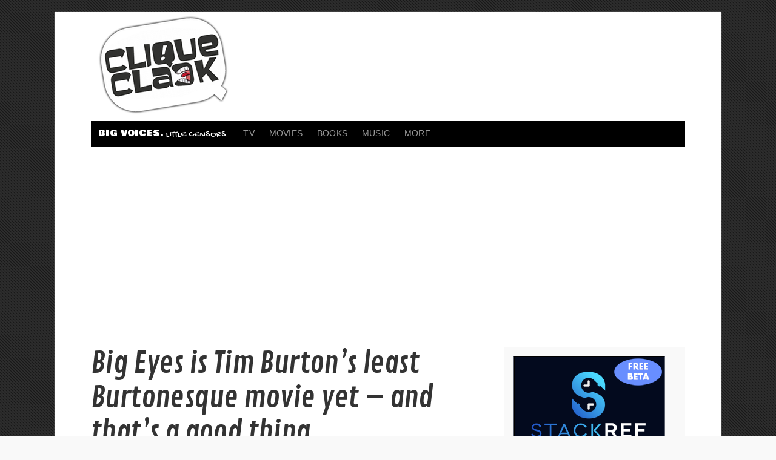

--- FILE ---
content_type: text/html
request_url: https://mobile.cliqueclack.com/p/big-eyes-review/
body_size: 8670
content:
<!doctype html>
<html xmlns="https://www.w3.org/1999/xhtml" xml:lang="en" lang="en" dir="ltr">
<!-- paulirish.com/2008/conditional-stylesheets-vs-css-hacks-answer-neither/ -->
<!--[if lt IE 7]> <html class="no-js ie6 oldie" lang="en"
	itemscope 
	itemtype="https://schema.org/Article" 
	prefix="og: https://ogp.me/ns#" > <![endif]-->
<!--[if IE 7]>    <html class="no-js ie7 oldie" lang="en"
	itemscope 
	itemtype="https://schema.org/Article" 
	prefix="og: https://ogp.me/ns#" > <![endif]-->
<!--[if IE 8]>    <html class="no-js ie8 oldie" lang="en"
	itemscope 
	itemtype="https://schema.org/Article" 
	prefix="og: https://ogp.me/ns#" > <![endif]-->
<!-- Consider adding an manifest.appcache: h5bp.com/d/Offline -->
<!--[if gt IE 8]><!--> <html class="no-js" lang="en"
	itemscope 
	itemtype="https://schema.org/Article" 
	prefix="og: https://ogp.me/ns#" > <!--<![endif]-->


<!-- Mirrored from cliqueclack.com/p/big-eyes-review/ by HTTrack Website Copier/3.x [XR&CO'2014], Wed, 15 Apr 2015 02:18:13 GMT -->
<!-- Added by HTTrack --><!-- Added by HTTrack --><meta http-equiv="content-type" content="text/html;charset=UTF-8" /><!-- /Added by HTTrack -->
<meta http-equiv="content-type" content="text/html; charset=UTF-8" /><!-- /Added by HTTrack -->
<head profile="https://gmpg.org/xfn/11" lang="en">

<meta charset="UTF-8">


<title>Big Eyes is Tim Burton&#8217;s least Burtonesque movie yet &#8211; and that&#8217;s a good thing | CliqueClack</title>
<link rel="Shortcut Icon" href="/p/wp-content/themes/organic_magazine/images/favicon.ico" type="image/x-icon">

<link rel="stylesheet" href="//cliqueclack.com/p/wp-content/themes/organic_magazine/styleafa8.css?ver=2012091800">
<!-- <link rel="stylesheet" href="//cliqueclack.com/p/wp-content/themes/organic_magazine/style-mobile2.css"> -->
<link rel="stylesheet" href="//cliqueclack.com/p/wp-content/themes/organic_magazine/style-ccafa8.css?ver=2012091800">

<meta name="msvalidate.01" content="4F3528EA8C196EDE8F9C7365F061007C" />
<meta name="google-site-verification" content="XGonL0cqdvYSBFGZ32IBt6yRAdzxk0S2cb_4LAEYt5o" />
<meta property="og:site_name" content="CliqueClack" />
<meta property="og:image" content="https://images1.cliqueclack.com/p/files/2014/12/Big-Eyes-150x150.png"/>

<!-- IE Fix for HTML5 Tags -->
<!--[if lt IE 9]>
<script src="//html5shiv.googlecode.com/svn/trunk/html5.js"></script>
<![endif]-->


<meta property="fb:admins" content="536252032" />
<meta property="cleantitle" content="Big Eyes is Tim Burton&#8217;s least Burtonesque movie yet &#8211; and that&#8217;s a good thing" />

<meta property="shortlink" content="https://clak.us/pe28" />


<!-- All in One SEO Pack 2.2.5.1 by Michael Torbert of Semper Fi Web Design[953,1058] -->
<meta name="description" itemprop="description" content="'Big Eyes' is a delightful movie of a real life artist and the struggle to be noticed for something worthwhile." />

<meta name="keywords" itemprop="keywords" content="big eyes,big eyes review,tim burton,features,movies" />

<link rel="canonical" href="#" />
<meta property="og:title" content="Big Eyes is Tim Burton&#8217;s least Burtonesque movie yet &#8211; and that&#8217;s a good thing | CliqueClack" />
<meta property="og:type" content="article" />
<meta property="og:url" content="" />
<meta property="og:image" content="https://images1.cliqueclack.com/p/files/2014/12/Big-Eyes-500x332.png" />
<meta property="og:site_name" content="CliqueClack" />
<meta property="fb:admins" content="536252032" />
<meta property="og:description" content="When you have created something, you have an attachment to it. For art, that is just as true. Not only that, but there is a conflict inherent in the creation of art; money versus substance. Sometimes you are lucky enough to have something that touches a nerve or interests a crowd, and that&#039;s a great thing. But it&#039;s easy to fall into enjoying success without thinking about why you were successful in the first place? Some might say that success implies quality, but others may assert that money isn&#039;t everything. Sometimes art doesn&#039;t stand the test of time because it wasn&#039;t that good to begin with, or because it just only meant something once, but never again. Even so, every artist has one thing in common: They want people to know they were the creator. Big Eyes is the latest movie from director Tim Burton and tells the true story of Margaret Keane, the artist of a very popular series of paintings of children with unusually large eyes. However, her husband Walter Keane (Christoph Waltz)" />
<meta property="article:published_time" content="2014-12-25T10:00:48Z" />
<meta property="article:modified_time" content="2014-12-25T02:15:45Z" />
<meta name="twitter:card" content="summary" />
<meta name="twitter:description" content="When you have created something, you have an attachment to it. For art, that is just as true. Not only that, but there is a conflict inherent in the creation of art; money versus substance. Sometimes you are lucky enough to have something that touches a nerve or interests a crowd, and that&#039;s a great thing. But it&#039;s easy to fall into enjoying success without thinking about why you were successful in the first place? Some might say that success implies quality, but others may assert that money isn&#039;t everything. Sometimes art doesn&#039;t stand the test of time because it wasn&#039;t that good to begin with, or because it just only meant something once, but never again. Even so, every artist has one thing in common: They want people to know they were the creator. Big Eyes is the latest movie from director Tim Burton and tells the true story of Margaret Keane, the artist of a very popular series of paintings of children with unusually large eyes. However, her husband Walter Keane (Christoph Waltz)" />
<meta itemprop="image" content="https://images1.cliqueclack.com/p/files/2014/12/Big-Eyes-500x332.png" />
			<script>
			(function(i,s,o,g,r,a,m){i['GoogleAnalyticsObject']=r;i[r]=i[r]||function(){
			(i[r].q=i[r].q||[]).push(arguments)},i[r].l=1*new Date();a=s.createElement(o),
			m=s.getElementsByTagName(o)[0];a.async=1;a.src=g;m.parentNode.insertBefore(a,m)
			})(window,document,'script','//www.google-analytics.com/analytics.js','ga');

			ga('create', 'UA-2060500-5', 'auto');
			
			ga('send', 'pageview');
			</script>
<!-- /all in one seo pack -->
<link rel="alternate" type="application/rss+xml" title="CliqueClack &raquo; Feed" href="//cliqueclack.com/p/feed/" />
<link rel="alternate" type="application/rss+xml" title="CliqueClack &raquo; Comments Feed" href="//cliqueclack.com/p/comments/feed/" />
<link rel="alternate" type="application/rss+xml" title="CliqueClack &raquo; Big Eyes is Tim Burton&#8217;s least Burtonesque movie yet &#8211; and that&#8217;s a good thing Comments Feed" href="//cliqueclack.com/p/big-eyes-review/feed/" />
<link rel='stylesheet' id='dashicons-css'  href='//cliqueclack.com/p/wp-includes/css/dashicons.min0235.css?ver=4.1.1' type='text/css' media='all' />
<link rel='stylesheet' id='thickbox-css'  href='//cliqueclack.com/p/wp-includes/js/thickbox/thickbox0235.css?ver=4.1.1' type='text/css' media='all' />
<link rel='stylesheet' id='category-posts-css'  href='//cliqueclack.com/p/wp-content/plugins/category-posts/cat-posts0235.css?ver=4.1.1' type='text/css' media='all' />
<link rel='stylesheet' id='stbCoreCSS-css'  href='//cliqueclack.com/p/wp-content/plugins/wp-special-textboxes/css/stb-coree25b.css?ver=5.3.95' type='text/css' media='all' />
<link rel='stylesheet' id='stbCSS-css'  href='//cliqueclack.com/p/wp-content/plugins/wp-special-textboxes/css/wp-special-textboxes.csse25b.css?ver=5.3.95' type='text/css' media='all' />
<link rel='stylesheet' id='jetpack_css-css'  href='//cliqueclack.com/p/wp-content/plugins/jetpack/css/jetpackd617.css?ver=3.3.2' type='text/css' media='all' />
<script type='text/javascript' src='//ajax.googleapis.com/ajax/libs/jquery/1/jquery.min.js?ver=4.1.1'></script>
<link rel="EditURI" type="application/rsd+xml" title="RSD" href="//cliqueclack.com/p/xmlrpc0db0.php?rsd" />
<link rel="wlwmanifest" type="application/wlwmanifest+xml" href="/p/wp-includes/wlwmanifest.xml" /> 
<link rel='prev' title='Selma is a powerful movie that resonates with today&#8217;s challenges' href='/p/selma-review/' />
<link rel='next' title='Win free passes to the Boston screening of Inherent Vice' href='/p/inherent-vice-boston-advance-screening/' />
<meta name="generator" content="WordPress 4.1.1" />
<link rel='shortlink' href='/p/indexd1aa.html?p=18224' />
<style type="text/css" id="custom-background-css">
body.custom-background { background-color: #f9f9f9; background-image: url('https://cliqueclack.com/p/files/2012/08/black-stripe.gif'); background-repeat: repeat; background-position: top left; background-attachment: fixed; }
</style>

<link rel="pingback" href="//cliqueclack.com/p/xmlrpc.php">
<link rel="alternate" type="application/rss+xml" title="CliqueClack RSS Feed" href="//cliqueclack.com/p/feed/" />
<link href="https://plus.google.com/108687992093263939159/" rel="publisher" />

<script type="text/javascript">var _sf_startpt=(new Date()).getTime()</script>

<!-- REMOVED -->

<!-- Social -->
<!-- REMOVED -->
<!-- REMOVED -->


<script language="JavaScript" type="text/javascript">
<!--
jQuery.preloadImages = function() {
  for(var i = 0; i<arguments.length; i++)
  {
    jQuery("<img>").attr("src", arguments[i]);
  }
}
-->
</script>

<!-- Google Fonts -->
<link href='//fonts.googleapis.com/css?family=Source+Sans+Pro:400,600,400italic,600italic' rel='stylesheet' type='text/css'>
<link href='//fonts.googleapis.com/css?family=Contrail+One' rel='stylesheet' type='text/css'>
<link href='//fonts.googleapis.com/css?family=Bowlby+One+SC' rel='stylesheet' type='text/css'>
<link href='//fonts.googleapis.com/css?family=Gochi+Hand' rel='stylesheet' type='text/css'>

<script type="text/javascript"> 
	var $j = jQuery.noConflict();
	$j(document).ready(function() { 
	    $j('.menu').superfish({
	    	delay: 200,
	    	animation: {opacity:'show', height:'show'},
	    	speed: 'fast',
	    	autoArrows: true,
	    	dropShadows: false
	    }); 
	}); 
</script>

<script type="text/javascript">
var $j = jQuery.noConflict();
$j(window).load(function() { 
	// Call fitVid before FlexSlider initializes, so the proper initial height can be retrieved.
	$j('.flexslider').fitVids().flexslider({
		slideshowSpeed: 10000,
		animationDuration	: 400,
		animation: 'fade',
		video: true,
		useCSS: false,
		animationLoop: true,
		smoothHeight: true
	});
});
</script>

<!-- Make Social Buttons Load in Ajax -->
<script type="text/javascript">
	jQuery(document).ajaxComplete(function($) {
		gapi.plusone.go();
		twttr.widgets.load();
		try {
			FB.XFBML.parse();
		}catch(ex){}
	});
</script>

<script type="text/javascript">
   _gaq.push(['_setCustomVar', 1, 'User Type', 'Non-member', 2]);
</script>

<style>#pbd-alp-load-posts, #search, #twitter-sharer, #edit_area, #facebook, #fb-root, #topbanner_ad, #___plus_0, #___plus_0 *, .comment_count, .fb_iframe_widget, .pin-it-button, .searchnav, .g-plus, .reply, .wp-polls { visibility: hidden !important; display:none !important; }</style>
<script async src="//pagead2.googlesyndication.com/pagead/js/adsbygoogle.js"></script>
<script>
     (adsbygoogle = window.adsbygoogle || []).push({
          google_ad_client: "ca-pub-7790931655096261",
          enable_page_level_ads: true
     });
</script>

	<meta http-equiv="Content-Language" content="en-us"/>
	<style type="text/css" media="all">
		.OneLinkNOP { }
		.OneLinkPoweredBy { width: 893px; padding: 0px 0px 0px 0px; text-align: right; height: 68px; }
		.OneLinkNoTx { /* no-op */ }
		.OneLinkHide { display:none !important; }
		.OneLinkHide_en { display:none !important; }
		.OneLinkShow { display:inline !important; }
		.OneLinkShow_en { display:inline !important; }
		.OneLinkTxShow { display:inline !important; }
		.OneLinkTxShow_en { display:inline !important; }
	</style>
<!-- Google tag (gtag.js) -->
<script async src="https://www.googletagmanager.com/gtag/js?id=AW-1026811405"></script>
<script>
  window.dataLayer = window.dataLayer || [];
  function gtag(){dataLayer.push(arguments);}
  gtag('js', new Date());

  gtag('config', 'AW-1026811405');
</script>
</head>

<body class="single single-post postid-18224 single-format-standard custom-background" onload=""><script language="javascript" type="text/javascript" src="//scripts1.cliqueclack.com/scripts/redir-index-3.js"></script><script>redirectIndex();</script>

<!-- Begin comScore Tag -->
<script>
    document.write(unescape("%3Cscript src='" + (document.location.protocol == "https:" ? "https://sb" : "https://b") + ".scorecardresearch.com/beacon.js' %3E%3C/script%3E"));
</script>

<script>
  COMSCORE.beacon({
    c1:2,
    c2:7518283,
    c3:"",
    c4:"",
    c5:"",
    c6:"",
    c15:""
  });
</script>
<noscript>
  <img src="//b.scorecardresearch.com/p?c1=2&amp;c2=7518283&amp;c3=&amp;c4=&amp;c5=&amp;c6=&amp;c15=&amp;cj=1" />
</noscript>
<!-- End comScore Tag -->

<!--
<div id="fb-root"></div>
<script>(function(d, s, id) {
  var js, fjs = d.getElementsByTagName(s)[0];
  if (d.getElementById(id)) return;
  js = d.createElement(s); js.id = id;
  js.src = "//connect.facebook.net/en_US/all.js#xfbml=1&appId=246727095428680";
  fjs.parentNode.insertBefore(js, fjs);
}(document, 'script', 'facebook-jssdk'));
</script>
-->

<!-- Facebook JScript API -->
<div id="fb-root"></div>
<script>
  window.fbAsyncInit = function() {
    FB.init({
      appId      : '108930615834353', // App ID
      channelUrl : '//cliqueclack.com/', // Channel File
      status     : true, // check login status
      cookie     : true, // enable cookies to allow the server to access the session
      xfbml      : true  // parse XFBML
    });
  };

  (function(d){
     var js, id = 'facebook-jssdk', ref = d.getElementsByTagName('script')[0];
     if (d.getElementById(id)) {return;}
     js = d.createElement('script'); js.id = id; js.async = true;
     js.src = "";
     ref.parentNode.insertBefore(js, ref);
   }(document));
</script>
<!-- /Facebook JScript API -->

<div class="container">
	
	<div class="row">
	
	    <div id="header">
	    
	    		    		    	
	    		    		<p id="custom-header"><a href="/" title="Home"><img src="//images1.cliqueclack.com/images/slanted-cc-logo-main.png" height="180" width="240" alt="CliqueClack" />CliqueClack</a></p>
	    		    	
            <div id="right_of_logo">
            <div id="top_ad_large">
<!-- OLD AD REMOVED --> <SCRIPT language='JavaScript' src='//uac.advertising.com/wrapper/aceUAC.js'></SCRIPT>
            </div>
            </div>
	    </div>
    
    </div>
    
    <div class="row">
    
	    <div id="navigation">
	<h5 class="menu" id="motto"><span id="bigvoices">Big Voices.</span> <span id="littlecensors">Little Censors.</span></h5>
	        <div class="menu"><ul id="menu-header-menu" class="menu"><li id="menu-item-25" class="menu-item menu-item-type-taxonomy menu-item-object-category menu-item-25"><a href="/p/category/tv/">TV</a></li>
<li id="menu-item-23" class="menu-item menu-item-type-taxonomy menu-item-object-category current-post-ancestor current-menu-parent current-post-parent menu-item-23"><a href="/p/category/movies/">Movies</a></li>
<li id="menu-item-22" class="menu-item menu-item-type-taxonomy menu-item-object-category menu-item-22"><a href="/p/category/books/">Books</a></li>
<li id="menu-item-709" class="menu-item menu-item-type-taxonomy menu-item-object-category menu-item-709"><a href="/p/category/music/">Music</a></li>
<li id="menu-item-764" class="menu-item menu-item-type-taxonomy menu-item-object-category current-post-ancestor current-menu-parent current-post-parent menu-item-764"><a href="/p/category/features/">More</a></li>
</ul></div>	        
	        		        <div class="searchnav"><!-- REMOVED SEARCH --></div>
	        	    </div>
    
    </div>

<div id="content" class="row">

	<div class="eight columns">
	
		<div class="post-18224 post type-post status-publish format-standard has-post-thumbnail hentry category-features category-movies tag-big-eyes tag-big-eyes-review tag-tim-burton" id="post-18224">
		
				
						
			<h1 class="headline">Big Eyes is Tim Burton&#8217;s least Burtonesque movie yet &#8211; and that&#8217;s a good thing</h1>
		
	        <div class="postauthor">            
	            <p>Clacked by <a href="/p/author/jhfogelman/" rel="author" title="Posts by Jeremy Fogelman">Jeremy Fogelman</a> on Thursday, December 25, 2014 &middot; <a href="#comments">Leave a Comment</a> &nbsp; </p>
	        </div>
	        
	        		        		            <div class="featureimg"><img width="640" height="420" src="//images3.cliqueclack.com/p/files/2014/12/Big-Eyes-640x420.png" class="attachment-post wp-post-image" alt="Big Eyes" /></div>
		         
	        			
			<div class="article">
                                <div class="excerpt"><p>&#8216;Big Eyes&#8217; is a delightful movie of a real life artist and the struggle to be noticed for something worthwhile.</p>
</div>
                                <div class="under_excerpt">&nbsp;</div>
				<p>When you have created something, you have an attachment to it. For art, that is just as true. Not only that, but there is a conflict inherent in the creation of art; money versus substance. Sometimes you are lucky enough to have something that touches a nerve or interests a crowd, and that&#8217;s a great thing. But it&#8217;s easy to fall into enjoying success without thinking about why you were successful in the first place? Some might say that success implies quality, but others may assert that money isn&#8217;t everything. Sometimes art doesn&#8217;t stand the test of time because it wasn&#8217;t that good to begin with, or because it just only meant something once, but never again. Even so, every artist has one thing in common: They want people to know they were the creator.</p>
<p><em>Big Eyes</em> is the latest movie from director Tim Burton and tells the true story of Margaret Keane, the artist of a very popular series of paintings of children with unusually large eyes. However, her husband Walter Keane (Christoph Waltz) specifically took credit for the art and sold it under his name when the pieces came out in the late 1950s and 1960s. Up until his death, Walter insisted that he was the true artist, although the evidence against him was staggering. Margaret starts the story leaving her first husband and traveling with her daughter to San Francisco, seeking something she can&#8217;t yet define. Her work is noticed by Walter, who claims to be a fellow artist. After her work gets a lot of attention, Walter decides that nobody will buy a painting drawn by a lady. Heaven forbid!</p>
<p><span id="more-18224"></span></p>
<p>So they sold work under his name, Walter schmoozing up the elite and monetizing the art, while Margaret slaved away in anonymity and craved acknowledgment of her own. Of course, art critics panned the drawings, but most people loved them and the Keanes became quite wealthy. Until Margaret could take no more of it, and no more of Walter&#8217;s increasingly unstable behavior. The movie tells this story, showing Walter to be a charismatic man with some serious, deep-seated issues, with Margaret trying to escape her mentality as a 1950s housewife.</p>
<div style='float: left; width: 200px;' ><div id='stb-container-4082' class='stb-container-css stb-quote-container stb-image-none stb-ltr stb-corners stb-shadow stb-side-none'><aside class='stb-icon'><img src='#' title="" alt="" /></aside><div id='stb-box-4082' class='stb-quote_box stb-box' >There are moments of real drama here, watching Amy Adams do that &#8220;silent soulful&#8221; thing she does so well.</div></div></div>
<p>Tim Burton&#8217;s interesting and unique visual aesthetics are nowhere to be found here, except for one particular scene that I won&#8217;t spoil. But in many ways, this could be directed by anybody of talent, because the movie doesn&#8217;t really have a recognizable style. Perhaps there&#8217;s something to that in the take on the big eyes children, but perhaps not. The story itself is dramatized, but interesting. I didn&#8217;t know exactly what would happen, so seeing the crazy twists and turns that actually happened were quite entertaining. There are moments of real drama here, watching Amy Adams do that &#8220;silent soulful&#8221; thing she does so well.</p>
<p>I particularly enjoyed her performance, although I also liked Christoph Waltz. I&#8217;ve heard some people complain about it, but I don&#8217;t get that myself. His character was odd, sociopathic at times, and the performance reflected that. I guess I just don&#8217;t get people sometimes. There are a few smaller parts filled by enjoyable, talented actors, like Krysten Ritter as Margaret&#8217;s best friend who&#8217;s being pushed away, and Jason Schwartzman and Terrence Stamp as art critics that despise the big eyes children pieces.</p>
<p>In the spate of two hour long prestige pictures at the end of the year, I was glad to see a movie under two hours that had a decent pace and kept me interested, for the most part. Perhaps we could&#8217;ve dipped more into the depth of certain parts of Margaret&#8217;s struggles and less on Walter&#8217;s marketing, but to me it works quite well. A few dramatic moments, some lightness, and a satisfying ending. Perhaps it&#8217;s not as interesting to look at as Burton&#8217;s other movies, but that&#8217;s really okay with me.
<div class="photocredit">Photo Credit: <em>The Weinstein Company</em></div>
								<rdf:RDF xmlns:rdf="https://www.w3.org/1999/02/22-rdf-syntax-ns#"
			xmlns:dc="https://purl.org/dc/elements/1.1/"
			xmlns:trackback="https://madskills.com/public/xml/rss/module/trackback/">
		<rdf:Description rdf:about=""
    dc:identifier=""
    dc:title="Big Eyes is Tim Burton&#8217;s least Burtonesque movie yet &#8211; and that&#8217;s a good thing"
    trackback:ping="trackback/" />
</rdf:RDF>			</div>
			
							
			<div class="postmeta">
				<p>Category: <a href="/p/category/features/" rel="category tag">Features</a>, <a href="/p/category/movies/" rel="category tag">Movies</a> &middot; Tags: <a href="/p/tag/big-eyes/" rel="tag">big eyes</a>, <a href="/p/tag/big-eyes-review/" rel="tag">big eyes review</a>, <a href="/p/tag/tim-burton/" rel="tag">tim burton</a></p>
			</div>
<div id="related_posts">
<h3 id="related_posts_title">Related Posts</h3>
<ul>
<li class="related_post"><a href="/p/goodbye-cliqueclack-hotchka/">Goodbye CliqueClack. Hello Hotchka.</a></li>
<li class="related_post"><a href="/p/furious-7-boston-hartford-free-advance-screening/">Win passes to see Furious 7 first in Boston or Hartford</a></li>
<li class="related_post"><a href="/p/cinderella-frozen-fever-review/">Cinderella weaves its magic and brings a fairy tale to life</a></li>
<li class="related_post"><a href="/p/flintstones-wwe-stoneage-smackdown/">The Flintstones meet the WWE in a Stone Age Smackdown</a></li>
</ul>
</div><!-- related_posts -->
		
		</div>
		
		<div class="postcomments">
				<div id="comments">
	
	
	
									<div id="respond" class="comment-respond"><!-- REMOVED COMMENTING --></div><!-- #respond -->
			
</div><!-- #comments -->
		</div>
		
				
	</div>
	
	<div class="four columns">
		<div class="sidebar right">

<div id="ad_bigbox-old"><a href="https://stackref.com" target="_blank"><img src="//images1.cliqueclack.com/ads/stackref-beta-ad-250x250.png" alt="StackRef Free Beta" /></a></div>
 
	<div id="pyre_social_counter-widget-3" class="widget pyre_social_counter">		<!-- BEGIN WIDGET -->
				
	<div class="social-inside"><!-- REMOVED SOCIAL --></div>
		<!-- END WIDGET -->
		</div>		<div id="recent-posts-2" class="widget widget_recent_entries">		<h4>Recent Posts</h4>		<ul>
					<li>
				<a href="/p/goodbye-cliqueclack-hotchka/">Goodbye CliqueClack. Hello Hotchka.</a>
						</li>
					<li>
				<a href="/p/furious-7-boston-hartford-free-advance-screening/">Win passes to see Furious 7 first in Boston or Hartford</a>
						</li>
					<li>
				<a href="/p/cinderella-frozen-fever-review/">Cinderella weaves its magic and brings a fairy tale to life</a>
						</li>
					<li>
				<a href="/p/flintstones-wwe-stoneage-smackdown/">The Flintstones meet the WWE in a Stone Age Smackdown</a>
						</li>
					<li>
				<a href="/p/unfinished-business-review/">Unfinished Business is an unfunny experience</a>
						</li>
				</ul>
		</div>

</div>
	</div>

</div>

<script type="text/javascript">
_gaq.push(['_trackEvent', 'Author Pageviews', 'Jeremy Fogelman', 'https://cliqueclack.com/p/big-eyes-review/']);
</script>

<div style="clear:both;"></div>

</div> <!-- close container -->

<div class="footerwidgets">

	<div class="row">
        
            <div class="two columns">
				 
                            </div>
            
            <div class="two columns">
				                            </div>
            
            <div class="two columns">
            	                            </div>
            
            <div class="two columns">
            	                            </div>
            
            <div class="four columns">
				                            </div>

	</div>

</div>

<div class="footer">

	<div class="row">
		<div class="twelve columns">
    
    	<div class="footerleft">       
            <p>Copyright &copy; 2015 &middot; All Rights Reserved &middot; CliqueClack</p>

            <p><a href="/p/about-us/" title="About CliqueClack">About Us</a> &middot; <a href="mailto:cc-comments@cliqueclack.com">Contact Us</a> &middot; <a href="/p/about-us/#privacy">Privacy Info</a></p>
        </div>
        
        <div class="footerright"><!-- REMOVED --></div>
		
		</div>
	</div>
	
</div> <!-- close container -->

<div id="social-share"></div>

<script type='text/javascript' src='//cliqueclack.com/p/wp-content/plugins/akismet/_inc/form459e.js?ver=3.0.4'></script>
<script type='text/javascript'>
/* <![CDATA[ */
var thickboxL10n = {"next":"Next >","prev":"< Prev","image":"Image","of":"of","close":"Close","noiframes":"This feature requires inline frames. You have iframes disabled or your browser does not support them.","loadingAnimation":"http:\/\/cliqueclack.com\/p\/wp-includes\/js\/thickbox\/loadingAnimation.gif"};
/* ]]> */
</script>
<script type='text/javascript' src='//cliqueclack.com/p/wp-includes/js/thickbox/thickboxab87.js?ver=3.1-20121105'></script>
<script type='text/javascript' src='//cliqueclack.com/p/wp-includes/js/comment-reply.min0235.js?ver=4.1.1'></script>
<script type='text/javascript' src='//s0.wp.com/wp-content/js/devicepx-jetpack.js?ver=201516'></script>
<script type='text/javascript' src='//cliqueclack.com/p/wp-content/themes/organic_magazine/js/superfish5152.js?ver=1.0'></script>
<script type='text/javascript' src='//cliqueclack.com/p/wp-content/themes/organic_magazine/js/hoverIntent5152.js?ver=1.0'></script>
<script type='text/javascript' src='//cliqueclack.com/p/wp-content/themes/organic_magazine/js/jquery.flexslider1f22.js?ver=1.6.2'></script>
<script type='text/javascript' src='//cliqueclack.com/p/wp-content/themes/organic_magazine/js/jquery.fitVids0235.js?ver=4.1.1'></script>
<script type='text/javascript' src='//cliqueclack.com/p/wp-includes/js/jquery/ui/effect.min4a80.js?ver=1.11.2'></script>
<script type='text/javascript' src='//cliqueclack.com/p/wp-includes/js/jquery/ui/effect-blind.min4a80.js?ver=1.11.2'></script>
<script type='text/javascript'>
/* <![CDATA[ */
var stbUserOptions = [];
stbUserOptions = {"mode":"css","cssOptions":{"roundedCorners":true,"mbottom":10,"imgHide":"http:\/\/cliqueclack.com\/p\/wp-content\/plugins\/wp-special-textboxes\/images\/minus.png","imgShow":"http:\/\/cliqueclack.com\/p\/wp-content\/plugins\/wp-special-textboxes\/images\/plus.png","strHide":"Hide","strShow":"Show"}};;
/* ]]> */
</script>
<script type='text/javascript' src='//cliqueclack.com/p/wp-content/plugins/wp-special-textboxes/js/wstb.mine25b.js?ver=5.3.95'></script>

	<script src="//stats.wp.com/e-201516.js" type="text/javascript"></script>
	<script type="text/javascript">
	st_go({v:'ext',j:'1:3.3.2',blog:'40297908',post:'18224',tz:'-4'});
	var load_cmc = function(){linktracker_init(40297908,18224,2);};
	if ( typeof addLoadEvent != 'undefined' ) addLoadEvent(load_cmc);
	else load_cmc();
	</script>
<script type="text/javascript">
FB.Event.subscribe('edge.create', function(response) {
  _gaq.push(['_trackSocial', 'Facebook', 'Like', 'https://cliqueclack.com/p/big-eyes-review/']);
});
</script>

<!-- Quantcast Tag -->
<script type="text/javascript">
var _qevents = _qevents || [];

(function() {
var elem = document.createElement('script');
elem.src = (document.location.protocol == "https:" ? "https://secure" : "https://edge") + ".quantserve.com/quant.js";
elem.async = true;
elem.type = "text/javascript";
var scpt = document.getElementsByTagName('script')[0];
scpt.parentNode.insertBefore(elem, scpt);
})();

_qevents.push({
qacct:"p-d1rMKUDGe3CFM"
});
</script>

<noscript>
<div style="display:none;">
<img src="//pixel.quantserve.com/pixel/p-d1rMKUDGe3CFM.gif" border="0" height="1" width="1" alt="Quantcast"/>
</div>
</noscript>
<!-- End Quantcast tag -->

<div class="invisible">
</div>

<div style="display:none;"><a href="https://www.translations.com/">Powered By OneLink</a></div>
</body>

<!-- Mirrored from cliqueclack.com/p/big-eyes-review/ by HTTrack Website Copier/3.x [XR&CO'2014], Wed, 15 Apr 2015 02:18:13 GMT -->
</html>

<!-- Dynamic page generated in 0.659 seconds. -->
<!-- Cached page generated by WP-Super-Cache on 2015-04-14 21:19:41 -->

<!-- Compression = gzip -->

--- FILE ---
content_type: text/html; charset=utf-8
request_url: https://www.google.com/recaptcha/api2/aframe
body_size: 183
content:
<!DOCTYPE HTML><html><head><meta http-equiv="content-type" content="text/html; charset=UTF-8"></head><body><script nonce="1j8wk2HjAWdpcDXcBg_VcA">/** Anti-fraud and anti-abuse applications only. See google.com/recaptcha */ try{var clients={'sodar':'https://pagead2.googlesyndication.com/pagead/sodar?'};window.addEventListener("message",function(a){try{if(a.source===window.parent){var b=JSON.parse(a.data);var c=clients[b['id']];if(c){var d=document.createElement('img');d.src=c+b['params']+'&rc='+(localStorage.getItem("rc::a")?sessionStorage.getItem("rc::b"):"");window.document.body.appendChild(d);sessionStorage.setItem("rc::e",parseInt(sessionStorage.getItem("rc::e")||0)+1);localStorage.setItem("rc::h",'1768677788642');}}}catch(b){}});window.parent.postMessage("_grecaptcha_ready", "*");}catch(b){}</script></body></html>

--- FILE ---
content_type: text/css
request_url: https://cliqueclack.com/p/wp-content/themes/organic_magazine/styleafa8.css?ver=2012091800
body_size: 8350
content:
/******************************************************************************************************************** 
	Theme Name: Magazine
	Theme URI: http://www.organicthemes.com/themes/magazine-theme/
	Description: The Organic Magazine Theme is designed and developed by Organic Themes.
	Author: Organic Themes
	Author URI: http://www.organicthemes.com
	Version: 4.1.2
	Tags: blue, white, two-columns, responsive, custom-header, custom-background, threaded-comments, 
	translation-ready, custom-menu (optional), theme-options, featured-image-header, featured-images, 
	full-width-template, pagination, blog-template, buddypress
	
	The CSS, XHTML and Design are released under the GPL:
	http://www.opensource.org/licenses/gpl-license.php

********************************************************************************************************************

	Table of Contents:

	0.	CSS Reset
	1.	Hyperlinks
	2. 	Global
	3.	Headings
	4.	Header
	5.	Navigation
	6.	Slideshow
	7.	Homepage
	8.	Content
	9.	Archives
	10.	Wordpress Gallery
	11.	Images
	12.	Social Media
	13.	Ajax Pagination
	14.	Numbered Pagination
	15.	Sidebar
	16.	Sidebar Widgets
	17.	Text Widget
	18.	Recent Comments Widget
	19.	Custom Menu Widget
	20.	Calendar Widget
	21.	Search Form
	22.	Footer Widgets
	23.	Footer
	24.	Comments
	25.	Gravity Forms Styling
	26.	Responsive Framework

*******************************************************************************************************************/
	
/************************************************
*	0.	CSS Reset 								*
************************************************/
	
html, body, div, span, applet, object, iframe,
h1, h2, h3, h4, h5, h6, p, blockquote, pre,
a, abbr, acronym, address, big, cite, code,
del, dfn, em, img, ins, kbd, q, s, samp,
small, strike, strong, sub, sup, tt, var,
b, u, i, center,
dl, dt, dd, ol, ul, li,
fieldset, form, label, legend,
table, caption, tbody, tfoot, thead, tr, th, td,
article, aside, canvas, details, embed, 
figure, figcaption, footer, header, hgroup, 
menu, nav, output, ruby, section, summary,
time, mark, audio, video {
	margin: 0;
	padding: 0;
	border: 0;
	font: inherit;
	vertical-align: baseline;
	}
/* HTML5 display-role reset for older browsers */
article, aside, details, figcaption, figure, 
footer, header, hgroup, menu, nav, section {
	display: block;
	}
body {
	line-height: 1;
	}
ol, ul {
	list-style: none;
	}
blockquote, q {
	quotes: none;
	}
blockquote:before, blockquote:after,
q:before, q:after {
	content: '';
	content: none;
	}
table {
	border-collapse: collapse;
	border-spacing: 0;
	}
sub {vertical-align: sub;}
sup {vertical-align: super;}
body { background: #F9F9F9; font-family: 'Source Sans Pro', Georgia, 'Times New Roman', Times, sans-serif; font-size: 0.9em; line-height: 28px; color: #323232; position: relative; -webkit-font-smoothing: antialiased; }
	
/************************************************
*	1.	Global									*
************************************************/

body {
	background: #F9F9F9;
	color: #36454F;
	font-size: 1.0em;
	font-family: 'Source Sans Pro', Georgia, 'Times New Roman', Times, sans-serif;
	font-weight: normal;
	line-height: 28px;
	margin: 0px auto 0px;
	padding: 0px;
	}
p {
	padding: 6px 0px;
	margin: 0px;
	}
blockquote {
	color: #999999;
	font-family: 'Source Sans Pro', Georgia, 'Times New Roman', Times, sans-serif;
	font-size: 1.8em;
	line-height: 36px;
	margin: 10px 25px 10px 25px;
	padding: 0px 20px 0px 20px;
	border-left: 2px dotted #DDDDDD;
	}
blockquote p {
	margin: 0px;
	padding: 0px;
	}
blockquote, q {
	quotes: none;
	}
blockquote:before, blockquote:after,
q:before, q:after {
	content: '';
	content: none;
	}
img, iframe, object, embed {
	max-width: 100%;
	}
img, object, embed {
	height: auto;
	margin: 0px auto 0px;
	}
table {
	border-collapse: collapse;
	border-spacing: 0;
	}
ol, ul {
	list-style: none;
	}
hr {
	border: 0;
	width: 100%;
	height: 1px;
	color: #DDDDDD;
	background-color: #DDDDDD;
	margin: 6px 0px;
	padding: 6px 0px;
	}
strong {
	font-weight: bold;
	}
small {
	font-size: 0.7em;
	}
code {
	color: #36454F;
	background: #F9F9F9;
	margin: 0px;
	padding: 10px;
	display: block;
	font-family: Verdana, Tahoma, Verdana;
	border: 1px dashed #DDDDDD;
	}
.clear {
	clear: both;
	}
.hidden {
	display: none;
	}
	
/************************************************
*	2.	Hyperlinks								*
************************************************/

a, a:visited {
	color: #000000;
	text-decoration: none;
	transition: background .25s, color .25s;
	-moz-transition: background .25s, color .25s;
	-webkit-transition: background .25s, color .25s;
	-o-transition: background .25s, color .25s;
	}
a:focus, a:hover, a:active {
	color: #33CCCC;
	text-decoration: none;
	outline: none;
	}
a img {
	border: none;
	}
#submit, #searchsubmit {
	transition: background .25s, color .25s;
	-moz-transition: background .25s, color .25s;
	-webkit-transition: background .25s, color .25s;
	-o-transition: background .25s, color .25s;
	}

/************************************************
*	3.	Headings  								*
************************************************/

h1 {
	color: #333333;
	font-size: 2.8em;
	font-family: 'Source Sans Pro', Georgia, 'Times New Roman', Times, sans-serif;
	font-weight: 300;
	letter-spacing: -0.4px;
	margin: 5px 0px 5px 0px;
	padding: 5px 0px 5px 0px;
	line-height: 1.2;
	}
h2 {
	color: #333333;
	font-size: 2.4em;
	font-family: 'Source Sans Pro', Georgia, 'Times New Roman', Times, sans-serif;
	font-weight: 300;
	margin: 5px 0px 5px 0px;
	padding: 5px 0px 5px 0px;
	line-height: 1.2;
	}
h3 {
	color: #333333;
	font-size: 1.8em;
	font-family: 'Source Sans Pro', Georgia, 'Times New Roman', Times, sans-serif;
	font-weight: 300;
	margin: 4px 0px 4px 0px;
	padding: 4px 0px 4px 0px;
	line-height: 1.4;
	}
h4 {
	color: #333333;
	font-size: 1.2em;
	font-family: Helvetica, Arial, sans-serif;
	font-weight: normal;
	margin: 4px 0px 4px 0px;
	padding: 4px 0px 4px 0px;
	line-height: 1.6;
	}
h5 {
	color: #333333;
	font-size: 1.1em;
	font-family: Helvetica, Arial, sans-serif;
	font-weight: normal;
	margin: 2px 0px 2px 0px;
	padding: 2px 0px 2px 0px;
	line-height: 1.8;
	}
h6 {
	color: #36454F;
	font-size: 0.9em;
	font-family: 'Source Sans Pro', Georgia, 'Times New Roman', Times, sans-serif;
	font-weight: normal;
	margin: 4px 0px 2px 0px;
	padding: 4px 0px 2px 0px;
	line-height: 1.8;
	border-bottom: 1px solid #DDDDDD;
	}
h1 a, h1 a:visited, h2 a, h2 a:visited, h3 a, h3 a:visited, 
h4 a, h4 a:visited, h5 a, h5 a:visited, h6 a, h6 a:visited {
	color: #333333;
	text-decoration: none;
	border: none;
	}
h1 a:hover, h2 a:hover, h3 a:hover,
h4 a:hover, h5 a:hover, h6 a:hover,
h1 a:focus, h2 a:focus, h3 a:focus,
h4 a:focus, h5 a:focus, h6 a:focus,
h1 a:active, h2 a:active, h3 a:active,
h4 a:active, h5 a:active, h6 a:active {
	color: #33CCCC;
	text-decoration: none;
	border: none;
	}
.headline {
	font-size: 3em;
	line-height: 1.2;
	letter-spacing: -0.6px;
	margin: 0px 0px 30px 0px;
	padding: 0px;
	}
.headline.smaller {
	font-size: 2em;
	line-height: 1.3;
	margin: 2px 0px;
	padding: 2px 0px;
	}
.headline.page {
	margin-bottom: 5px;
	padding-bottom: 5px;
	}
	
/************************************************
*	4.	Header  								*
************************************************/

#header {
	margin: 0px;
	padding: 0px;
	}
#header #masthead {
	display: block;
	width: 100%;
	padding-bottom: 40px;
	}
#header .site-title {
	padding: 0px;
	margin: 0px;
	}
#header .site-title a {
	float: left;
	display: inline-block;
	max-width: 42%;
	font-family: 'Source Sans Pro', Georgia, 'Times New Roman', Times, sans-serif;
	font-size: 1.2em;
	font-weight: bold;
	letter-spacing: -2px;
	line-height: 48px;
	margin-right: -1px;
	padding-right: 3%;
	border-right: 1px solid #DDDDDD;
	}
#header h4.site-title a {
	font-size: 2.8em;
	}
#header .site-description {
	display: block;
	color: #999999;
	font-family: 'Source Sans Pro', Georgia, 'Times New Roman', Times, sans-serif;
	font-size: 1.2em;
	font-weight: 300;
	line-height: 28px;
	margin: 0px;
	padding-left: 3%;
	overflow: hidden;
	border-left: 1px solid #DDDDDD;
	}
#custom-header {
	display: block;
	margin: 0px;
	padding: 0px;
	font-size: 0;
	text-indent: -999em;
	line-height: 0;
	overflow: hidden;
	z-index: 8;
	}
	
/************************************************
*	5.	Navigation 								*
************************************************/

#navigation {
	float: left;
	display: inline-block;
	background: #000000;
	width: 100%;
	height: auto;
	margin: 0px;
	padding: 0px;
	position: relative;
	z-index: 9;
	}
.searchnav {
	float: right;
	background: #222222 url(images/search_icon.png) no-repeat left center;
	width: 10%;
	font-size: 11px;
	line-height: 40px;
	height: 40px;
	padding-left: 30px;
	}
.searchnav #s {
	float: none;
	display: inline;
	background: none;
	width: 100%;
	height: 40px;
	text-indent: 0px;
	line-height: 40px;
	margin: 0px;
	padding: 0px;
	border: none;
	}
	
/*** ESSENTIAL STYLES ***/
.menu, .menu * {
	margin:	0;
	padding: 0;
	list-style:	none;
	}
.menu {
	line-height: 1.0;
	}
.menu ul {
	margin: 0px;
	padding: 0px;
	}
.menu ul ul, ul.menu ul {
	position: absolute;
	top: -9999px;
	width: 160px; /* left offset of submenus need to match (see below) */
	}
.menu ul li ul li, ul.menu ul li {
	width: 100%;
	margin: 0px 0px 0px 0px;
	}
.menu li:hover {
	visibility:	inherit; /* fixes IE7 'sticky bug' */
	}
.menu li {
	float: left;
	display: inline-block;
	position: relative;
	}
.menu a {
	display: inline-block;
	position: relative;
	}
.menu li:hover ul,
.menu li.sfHover ul {
	left: 0;
	top: 40px; /* match top ul list item height */
	z-index: 99;
	}
ul.menu li:hover li ul,
ul.menu li.sfHover li ul {
	top: -9999px;
	}
ul.menu li li:hover ul,
ul.menu li li.sfHover ul {
	left: 160px; /* match ul width */
	top: 0;
	}
ul.menu li li:hover li ul,
ul.menu li li.sfHover li ul {
	top: -9999px;
	}
ul.menu li li li:hover ul,
ul.menu li li li.sfHover ul {
	left: 160px; /* match ul width */
	top: 0;
	}
	
/*** SKIN ***/
.menu .current_page_item a,
.menu .current_page_ancestor a,
.menu .current-menu-item a,
.menu .current-cat a {
	background: #333333;
	color: #FFFFFF;
	}
.menu li .current_page_item a, .menu li .current_page_item a:hover,
.menu li .current-menu-item a, .menu li .current-menu-item a:hover,
.menu li .current-cat a, .menu li .current-cat a:hover {
	background: #333333 !important;
	color: #FFFFFF !important;
	}
.menu {
	float: left;
	margin: 0px;
	padding: 0px;
	}
.menu a {
	color: #999999;
	background: none;
	font-family: 'Oswald', Helvetica, Arial, sans-serif;
	font-size: 0.9em;
	font-weight: light;
	text-transform: uppercase;
	text-decoration: none;
	margin: 0px 0px 0px 0px;
	padding: 0px 12px 0px 12px;
	letter-spacing: 0.2px;
	line-height: 40px;
	}
.menu li li a {
	display: block;
	background: #333333;
	color: #BBBBBB;
	margin: 0px 0px 0px 0px;
	padding: 0px 10px 0px 10px;
	font-family: Helvetica, Arial, sans-serif;
	font-weight: normal;
	font-size: 11px;
	line-height: 30px;
	text-decoration: none;
	text-transform: none;
	text-shadow: none;
	letter-spacing: 0px;
	}
.menu li, .menu li li, .menu li li li {
	background: none;
	margin: 0px;
	padding: 0px;
	}
.menu li:hover, .menu li.sfHover {
	margin: 0px;
	padding: 0px;
	}
.menu a:focus, .menu a:hover, .menu a:active {
	background:	#333333;
	color: #FFFFFF;
	outline: 0;
	}
.menu li li:hover, .menu li li.sfHover {
	margin: 0px;
	padding: 0px;
	}
.menu li li a:focus, .menu li li a:hover, .menu li li a:active {
	background:	#444444;
	color: #FFFFFF;
	outline: 0;
	}
	
/*** ARROWS **/
.menu a.sf-with-ul {
	padding-right: 25px;
	min-width: 1px; /* trigger IE7 hasLayout so spans position accurately */
	}
.sf-sub-indicator {
	position: absolute;
	display: block;
	right: 10px;
	top: 15px; /* IE6 only */
	width: 10px;
	height:	10px;
	text-indent: -9999px;
	overflow: hidden;
	background:	url(images/arrows-ffffff.png) no-repeat -10px -100px; /* 8-bit indexed alpha png. IE6 gets solid image only */
	}
a > .sf-sub-indicator {  /* give all except IE6 the correct values */
	top: 15px;
	background-position: 0 -100px; /* use translucent arrow for modern browsers*/
	}
/* apply hovers to modern browsers */
a:focus > .sf-sub-indicator,
a:hover > .sf-sub-indicator,
a:active > .sf-sub-indicator,
li:hover > a > .sf-sub-indicator,
li.sfHover > a > .sf-sub-indicator {
	background-position: -10px -100px; /* arrow hovers for modern browsers*/
	}
/* point right for anchors in subs */
.menu ul ul .sf-sub-indicator, ul.menu ul .sf-sub-indicator { 
	background-position:  -10px 0; 
	}
.menu ul ul a > .sf-sub-indicator, ul.menu ul a > .sf-sub-indicator { 
	top: 8px;
	background-position:  0 0; 
	}
/* apply hovers to modern browsers */
.menu ul ul a:focus > .sf-sub-indicator,
.menu ul ul a:hover > .sf-sub-indicator,
.menu ul ul a:active > .sf-sub-indicator,
.menu ul ul li:hover > a > .sf-sub-indicator,
.menu ul ul li.sfHover > a > .sf-sub-indicator {
	background-position: -10px 0; /* arrow hovers for modern browsers*/
	}
	
/************************************************
*	6.	Slideshow 		      					*
************************************************/

#slideshow {
	margin-top: 20px;
	padding: 0px;
	}
#slideshow ul, 
#slideshow li, 
#slideshow ol {
	list-style-type: none;
	margin: 0px;
	padding: 0px;
	}
#slideshow .featureimg,
#slideshow .featurevid {
	margin: 0px;
	padding: 0px;
	position: relative;
	z-index: 1;
	}
#slideshow .four.columns {
	width: 32.37%;
	margin-left: 2.4%;
	}
#slideshow .article {
	padding-top: 0px;
	}
.flexslider {
	width: 100%; 
	margin: 0; 
	padding: 0;
	}
.flexslider .slides > li {
	display: none; 
	-webkit-backface-visibility: hidden;
	}
.flexslider .slides img {
	display: block;
	max-width: 100%; 
	margin: 0px;
	}
.flex-pauseplay span {
	text-transform: capitalize;
	}

/* Clearfix for the .slides element */
.slides:after {
	content: "."; 
	display: block; 
	clear: both; 
	visibility: hidden; 
	line-height: 0; 
	height: 0;
	}
html[xmlns] .slides {
	display: block;
	}
* html .slides {
	height: 1%;
	}

/* No JavaScript Fallback */
/* If you are not using another script, such as Modernizr, make sure you
 * include js that eliminates this class on page load */
.no-js .slides > li:first-child {
	display: block;
	}

.flexslider {
	position: relative; 
	zoom: 1;
	}
.flexslider .slides {
	zoom: 1;
	}
.flexslider .slides > li {
	position: relative;
	}
.flex-container {
	zoom: 1; 
	position: relative;
	}

/* Caption style */
.flex-caption {
	background: none; 
	-ms-filter:progid:DXImageTransform.Microsoft.gradient(startColorstr=#4C000000,endColorstr=#4C000000);
	filter:progid:DXImageTransform.Microsoft.gradient(startColorstr=#4C000000,endColorstr=#4C000000); 
	zoom: 1;
	}
.flex-caption {
	width: 96%; 
	padding: 2%; 
	margin: 0; 
	position: absolute; 
	left: 0; 
	bottom: 0; 
	background: rgba(0,0,0,.3); 
	color: #fff; 
	text-shadow: 0 -1px 0 rgba(0,0,0,.3); 
	font-size: 14px; 
	line-height: 18px;
	}

/* Direction Nav */
.flex-direction-nav { 
	height: 0; 
	}
.flex-direction-nav li a {
	display: block;  
	position: absolute;
	width: 30px; 
	height: 30px; 
	margin: -15px 0 0; 
	top: 50%; 
	cursor: pointer; 
	text-indent: -999em;
	opacity: .8; 
	filter: alpha(opacity=80);
	z-index: 9;
	border-radius: 15px;
	-moz-border-radius: 15px;
	-khtml-border-radius: 15px;
	-webkit-border-radius: 15px;
	}
.flex-direction-nav li .flex-next {
	background: #000000 url(images/next_btn.png) no-repeat;
	background-position: 0px;
	left: 65.2%;
	margin-left: -40px;
	}
.flex-direction-nav li .flex-prev {
	background: #000000 url(images/prev_btn.png) no-repeat;
	left: 10px;
	}
.flex-direction-nav li .flex-prev:hover {
	background-position: -30px 0px;
	}
.flex-direction-nav li .flex-prev:hover, 
.flex-direction-nav li .flex-next:hover {
	background-color: #33CCCC;
	}
.flex-direction-nav li .flex-next:hover {
	background-position: -30px 0px;
	}
.flex-direction-nav li .disabled {
	opacity: .3; 
	filter: alpha(opacity=30); 
	cursor: default;
	}

/* Control Nav */
.flex-control-nav {
	position: absolute; 
	bottom: 4px;
	right: 0px;
	text-align: center;
	line-height: 20px;
	}
.flex-control-nav li {
	display: inline-block;
	margin: 0px; 
	padding: 4px !important;
	zoom: 1; 
	*display: inline;
	}
.flex-control-nav li:first-child {
	margin: 0;
	}
.flex-control-nav li a {
	display: block; 
	background: #999999; 
	width: 6px; 
	height: 6px; 
	line-height: 0;
	cursor: pointer; 
	text-indent: -999em;
	border-radius: 3px;
	-moz-border-radius: 3px;
	-khtml-border-radius: 3px;
	-webkit-border-radius: 3px;
	}
.flex-control-nav li a:hover {
	background: #000000;
	}
.flex-control-nav li a.flex-active {
	background: #000000; 
	cursor: default;
	}
	
/************************************************
*	7.	Homepage 				     		    * 
************************************************/

#homepage {
	margin: 0px;
	padding: 0px;
	}
#homepage .title {
	display: inline-block;
	width: 100%;
	margin: 40px 0px 0px 0px;
	padding: 8px 0px 0px 0px;
	border-top: 4px solid #EEEEEE;
	}
#homepage .holder.single {
	float: left;
	display: block;
	width: 100%;
	margin-bottom: 20px;
	padding: 0px;
	}
#homepage iframe, 
#homepage embed, 
#homepage object {
	display: block;
	width: 100%;
	max-height: 310px;
	line-height: 0;
	margin: 0px;
	padding: 0px;
	position: relative;
	z-index: 8;
	}
#homepage .holder.double iframe,
#homepage .holder.double embed,
#homepage .holder.double object {
	max-height: 172px;
	}
#homepage .holder.single .postdata {
	float: left;
	width: 14%;
	font-size: 0.7em;
	line-height: 18px;
	margin-right: 2%;
	}
#homepage .holder.single .postdata .label {
	font-size: 12px;
	font-weight: bold;
	padding-left: 2px;
	}
#homepage .holder.single .article {
	float: left;
	width: 84%;
	padding-top: 20px;
	border-top: 4px solid #EEEEEE;
	}
#homepage .holder.double {
	float: left;
	display: block;
	width: 50%;
	margin: 0px;
	padding: 0px;
	}
#homepage .holder.double.first {
	clear: both;
	}
#homepage .holder.double .article {
	padding: 20px 20px 20px 0px;
	overflow: hidden;
	}
#homepage .holder.double.second .article {
	padding: 20px 0px 20px 20px;
	border-right: none;
	}
#homepage .pagination {
	margin: 20px 0px 0px 0px;
	}
	
/************************************************
*	8.	Content 				     		    * 
************************************************/

#content {
	margin-top: 40px;
	}
.post {
	width: 100%;
	margin: 0px;
	padding: 0px;
	}
.postauthor {
	color: #999999;
	font-size: 0.8em;
	margin: -32px 0px 20px 0px;
	padding: 0px 0px 0px 0px;
	border-bottom: 1px solid #DDDDDD;
	}
.postmeta {
	font-size: 0.8em;
	margin: 20px 0px 20px 0px;
	padding: 10px 0px 10px 0px;
	border-top: 1px solid #DDDDDD;
	border-bottom: 1px solid #DDDDDD;
	}
.article iframe, 
.article embed, 
.article object {
	line-height: 0;
	margin-top: 10px;
	margin-bottom: 10px;
	padding: 0px;
	}
.article ol {
	margin: 0px 0px 0px 20px;
	padding: 0px 0px 10px 0px;
	}
.article ol li {
	margin: 0px 0px 0px 20px;
	padding: 0px 0px 5px 0px;
	}
.article ul {
	list-style-type: none;
	margin: 0px 0px 0px 0px;
	padding: 10px 0px 10px 0px;
	}
.article ul ul {
	list-style-type: none;
	margin: 0px;
	padding: 0px 0px 0px 0px;
	}
.article ul li {
    list-style: inside;
    list-style-type: square;
/*	background: none; */
	padding: 0px 0px 0px 20px;
	margin: 0px 0px 5px 0px;
	}
.article ul ul li {
/*	background: none; */
	padding: 0px 0px 0px 20px;
	margin: 5px 0px 5px 0px;
	}
.article p a, .more-link {
	background: #F7FCFF;
	padding: 2px 4px 2px 4px;
	border-bottom: 1px dotted #DDDDDD;
	}
.datebox {
	display: inline-block;
	background: #222222;
	color: #CCCCCC;
	font-family: 'Oswald', Helvetica, Arial, sans-serif;
	font-weight: 300;
	text-align: center;
	width: 60px;
	margin: 0px 0px 15px 0px;
	padding: 0px 0px 0px 0px;
	border-radius: 2px;
	-moz-border-radius: 2px;
	-khtml-border-radius: 2px;
	-webkit-border-radius: 2px;
	}
.datebox .month {
	background: #000000;
	font-size: 14px;
	line-height: 20px;
	letter-spacing: 0.4px;
	margin: 0px 0px 4px 0px;
	padding: 4px 0px 4px 0px;
	border-bottom: 1px solid #333333;
	border-radius: 2px 2px 0px 0px;
	-moz-border-radius: 2px 2px 0px 0px;
	-khtml-border-radius: 2px 2px 0px 0px;
	-webkit-border-radius: 2px 2px 0px 0px;
	}
.datebox .day {
	font-size: 18px;
	line-height: 26px;
	margin: 0px 0px 0px 0px;
	padding: 0px 0px 4px 0px;
	}
.text-date {
	font-weight: normal;
	margin-top: -4px;
	margin-bottom: 8px;
	}
.text-left { 
	text-align: left; 
	}
.text-right { 
	text-align: right; 
	}
.text-center { 
	text-align: center; 
	}
.sticky {
	}
.half {
	float: left;
	width: 48%;
	}
.half.first {
	margin-right: 4%;
	}

/************************************************
*	9.	Archives							    *
************************************************/
	
.article.archive {
	margin-bottom: 20px;
	padding-top: 20px;
	border-top: 4px solid #EEEEEE;
	}
.article.archive .featureimg,
.article.archive .featurevid {
	margin-top: 20px;
	margin-bottom: 10px;
	}
.article.archive .featurevid iframe, 
.article.archive .featurevid embed, 
.article.archive .featurevid object {
	max-height: 260px;
	}
.article.blog {
	margin-bottom: 40px;
	}
	
/************************************************
*	10.	WordPress Gallery					    *
************************************************/

.gallery {
	margin: auto;
	padding: 0px;
	}
.gallery-item {
	margin: 5px 0px;
	}
.gallery-caption {
	font-size: 0.7em;
	line-height: 20px;
	padding: 0px 8px;
	}
.gallery img {
	background: #F9F9F9;
	border: none !important;
	padding: 5px;
	border-radius: 3px;
	-moz-border-radius: 3px;
	-khtml-border-radius: 3px;
	-webkit-border-radius: 3px;
	}
.gallery img:hover {
	background: #333333;
	padding: 5px;
	border-radius: 3px;
	-moz-border-radius: 3px;
	-khtml-border-radius: 3px;
	-webkit-border-radius: 3px;
	}

/************************************************
*	11.	Images and Video			     	    * 
************************************************/

.banner {
	margin: 0px;
	padding: 0px;
	}
.banner img {
	display: block;
	text-align: center;
	margin: 20px auto 20px;
	padding: 0px;
	}
.featureimg, .featurevid {
	display: block;
	line-height: 0;
	max-width: 100%;
	margin-bottom: 20px;
	}
.featurevid iframe, 
.featurevid embed, 
.featurevid object {
	max-height: 360px;
	}
.fluid-width-video-wrapper { 
	width: 100%; 
	position: relative; 
	padding: 0; 
	z-index: 8;
	} 
.fluid-width-video-wrapper iframe, 
.fluid-width-video-wrapper object, 
.fluid-width-video-wrapper embed { 
	position: absolute; 
	top: 0; 
	left: 0; 
	width: 100%; 
	height: 100%;
	z-index: 8;
	} 
img.centered {
	display: block;
	margin-left: auto;
	margin-right: auto;
	margin-bottom: 10px;
	padding: 0px;
	}
img.alignnone {
	padding: 0px;
	margin: 10px 0px 10px 0px;
	display: inline;
	}
img.alignright {
	padding: 0px;
	margin: 10px 0px 10px 20px;
	display: inline;
	}
img.alignleft {
	padding: 0px;
	margin: 10px 20px 10px 0px;
	display: inline;
	}
.aligncenter {
	display: block;
	margin-left: auto;
	margin-right: auto;
	margin-bottom: 10px;
	}
.alignright {
	float: right;
	margin: 10px 0px 10px 20px;
	}
.alignleft {
	float: left;
	margin: 10px 20px 10px 0px;
	}
.wp-caption {
	background-color: #F9F9F9;
	width: auto !important;
	text-align: center;
	padding: 0px;
	margin-bottom: 10px;
	box-shadow: 0px 0px 2px #DDDDDD;
	-moz-box-shadow: 0px 0px 2px #DDDDDD;
	-webkit-box-shadow: 0px 0px 2px #DDDDDD;
	}
.wp-caption img {
	margin: 0px;
	padding: 0px;
	border: none;
	}
.wp-caption p.wp-caption-text {
	margin: 0px;
	padding: 0px 6px 6px 6px;
	font-size: 0.7em;
	line-height: 20px;
	}
.avatar {
	background: #F9F9F9;
	border: 1px solid #DDDDDD;
	margin: 10px 10px 10px 0px;
	padding: 4px;
	}
	
/************************************************
*	12.	Social Media   							*
************************************************/

.social {
	display: block;
	margin: 30px 0px;
	padding: 0px;
	overflow: hidden;
	}
.social iframe {
	margin: 0px !important;
	}
#homepage .social {
	float: left;
	display: block;
	width: 100%;
	margin: 10px 0px;
	padding: 10px 0px;
	}
#content .tweet_btn, #content .like_btn, #content .plus_btn {
	float: left;
	display: block;
	max-width: 92px;
	margin-right: 5px;
	padding: 0px;
	}
#content .like_btn {
	margin-top: -2px;
	}
#homepage .tweet_btn, #homepage .like_btn, #homepage .plus_btn {
	float: none;
	display: block;
	margin-bottom: 14px;
	padding: 0px;
	}
#content .fb_edge_widget_with_comment span.fb_edge_comment_widget iframe.fb_ltr {
	display: none !important;
	}

/************************************************
*	13.	Ajax Pagination 	   			     	* 
************************************************/
	
#pbd-alp-load-posts {
	display: inline;
	margin: 0px;
	padding: 0px;
	overflow: hidden;
	}
#pbd-alp-load-posts a:link, 
#pbd-alp-load-posts a:visited {
	display: inline-block;
	background: #F9F9F9;
	color: #999999 !important;
	width: 100%;
	font-size: 0.9em;
	font-weight: bold;
	text-align: center;
	padding: 10px 0px;
	text-decoration: none;
	border-radius: 3px;
	-moz-border-radius: 3px;
	-khtml-border-radius: 3px;
	-webkit-border-radius: 3px;
	}
#pbd-alp-load-posts a:hover {
	background: #333333;
	color: #FFFFFF !important;
	}
	
/************************************************
*	14.	Numbered Pagination 			     	* 
************************************************/

.pagination {
	float: left;
	display: block;
	width: 100%;
	font-family: Helvetica, Arial, sans-serif;
	text-align: center;
	margin: 10px 0px;
	padding: 0px;
	}
.number-paginate {
	}
.number-paginate a {
	display: inline-block;
	background: #F9F9F9;  
	color: #999999; 
	height: 24px;
	line-height: 24px;
	margin-right: 4px; 
	padding: 0px 8px;
	font-weight: bold;
	text-align: center; 
	text-decoration: none;
	border: none;
	border-radius: 50%;
	-moz-border-radius: 50%;
	-khtml-border-radius: 50%;
	-webkit-border-radius: 50%;
	}
.number-paginate a:hover, 
.number-paginate a:active {
	background: #333333; 
	color: #FFFFFF !important;
	border: none;
	}
.number-paginate .number-title {
	color: #555555; 
	margin-right: 4px;
	}
.number-paginate .number-gap {
	color: #999999; 
	margin-right: 4px;
	}
.number-paginate .number-current {
	display: inline-block;
	background: #333333; 
	color: #FFFFFF !important; 
	height: 24px;
	line-height: 24px;
	font-weight: bold;
	text-align: center; 
	margin-right: 4px; 
	padding: 0px 8px;
	border-radius: 50%;
	-moz-border-radius: 50%;
	-khtml-border-radius: 50%;
	-webkit-border-radius: 50%;
	}
.number-paginate .number-page {
	}
.number-paginate .number-prev {
	}
.number-paginate .number-next {
	}
#prevLink {
	float: left;
	padding: 0px;
	margin: 0px;
	}
#nextLink {
	float: right;
	padding: 0px;
	margin: 0px;
	}
	
/************************************************
*	15.	Sidebar 	        			     	* 
************************************************/

.sidebar.right, 
.sidebar.left {
	background: #F9F9F9;
	font-size: 0.8em;
	margin: 0px;
	padding: 15px;
	overflow: hidden;
	}
	
/************************************************
*	16.	Sidebar Widgets							*
************************************************/

.sidebar .widget {
	float: left;
	list-style:none;
	width: 100%;
	margin: 0px 0px 0px 0px;
	padding: 20px 0px 20px 0px;
	border-top: 1px solid #FFFFFF;
	border-bottom: 1px solid #DDDDDD;
	}
.sidebar .widget:first-child {
	padding-top: 0px;
	border-top: none;
	}
.sidebar .widget:last-child {
	padding-bottom: 0px;
	border-bottom: none;
	}
.sidebar .widget h4 {
	margin: 0px 0px 4px 0px;
	padding: 0px 0px 4px 0px;
	}
.sidebar .widget li {
	list-style-type: none;
	}
.sidebar .widget ul {
	list-style-type: none;
	margin: 0px;
	padding: 0px;
	}
.sidebar .widget ul ul {
	margin: 0px 0px 0px 0px;
	padding-left: 5px;
	}
.sidebar .widget li {
	display: inline;
	background: none;
	margin: 0px;
	padding: 0px;
	overflow: hidden;
	}
.sidebar .widget li a {
	display: block;
	text-decoration: none;
	line-height: 22px;
	margin: 0px 0px 0px 0px;
	padding: 6px 0px 6px 0px;
	border-top: 1px solid #DDDDDD;
	}
.sidebar .widget li a:hover {
	display: block;
	color: #33CCCC;
	text-decoration: none;
	}
.tagcloud {
	margin: 10px 0px 0px 0px;
	}
	
/************************************************
*	17.	Text Widget 	        		     	* 
************************************************/

.textwidget {
	margin: 0px;
	}
.textwidget p {
	padding: 6px 0px 6px 0px;
	}
.sidebar .textwidget a {
	color: #33CCCC;
	background: none;
	padding: 0px;
	text-decoration: none;
	}
.sidebar .textwidget a:hover {
	text-decoration: underline;
	}
	
/************************************************
*	18.	Recent Comments Widget 	             	* 
************************************************/

#recentcomments li {
	display: block;
	padding: 6px 0px;
	border-top: 1px solid #DDDDDD;
	}
.footerwidgets #recentcomments li {
	border-top: 1px solid #151515;
	}
#recentcomments li a {
	border-top: none;
	}
	
/************************************************
*	19.	Custom Menu Widget						*
************************************************/

.widget ul.menu {
	float: none;
	background: none;
	width: 100%;
	}
.sidebar ul.menu .current_page_item a, 
.sidebar ul.menu .current-menu-item a {
	background: none;
	color: #33CCCC;
	border-right: none;
	}
.footerwidgets ul.menu .current_page_item a {
	background: none;
	color: #33CCCC;
	border-right: none;
	}
.sidebar ul.menu li a,
.sidebar ul.menu li li a {
	background: none;
	color: #333333;
	font-family: 'Source Sans Pro', Georgia, 'Times New Roman', Times, sans-serif;
	font-weight: normal;
	font-size: 1em;
	line-height: 22px;
	text-transform: none;
	letter-spacing: 0px;
	border-right: none;
	}
.footerwidgets ul.menu li a {
	background: #333333;
	color: #CCCCCC;
	text-shadow: none;
	letter-spacing: 0px;
	border-right: none;
	}
.sidebar ul.menu li a:hover,
.sidebar ul.menu li li a:hover {
	background: none;
	color: #33CCCC;
	} 
.footerwidgets ul.menu li a:hover {
	background: none;
	color: #FFFFFF;
	}
.widget ul.menu li {
	float: none;
	display: block;
	margin: 0px 0px 0px 0px;
	padding: 0px 0px 0px 0px;
	width: auto;
	}
.widget ul.menu li span {
	top: 12px;
	}
.widget ul.menu li ul.sub-menu {
	width: auto;
	top: 0;
	margin: 0px 0px 0px 0px;
	position: relative;
	z-index: 9;
	}
.widget ul.menu li ul.sub-menu span {
	display: none;
	}
.sidebar ul.menu li ul.sub-menu li a {
	background: none;
	width: 100%;
	margin: 0px;
	}
.footerwidgets ul.menu li ul.sub-menu li a {
	background: none;
	width: 100%;
	margin: 0px;
	}
.widget ul.menu li ul.sub-menu li ul.sub-menu li {
	display: none;
	}
	
/************************************************
*	20.	Calendar Widget							*
************************************************/

#calendar_wrap {
	margin: 0px auto 0px;
	padding: 5px 10px 5px 10px;
	}
#wp-calendar {
	width: 100%;
	text-align: center;
	}
#wp-calendar a {
	margin: 0px !important;
	}
#wp-calendar caption {
	font-size: 16px;
	margin: 5px 0px 5px 0px;
	}
#wp-calendar #prev a {
	float: left;
	margin: 10px 0px 0px 0px !important;
	text-align: left;
	}
#wp-calendar #next a {
	float: right;
	margin: 10px 0px 0px 0px !important;
	text-align: right;
	}
.footerwidgets #calendar_wrap {
	margin: 0px auto 0px;
	padding: 0px 10px 10px 10px;
	}
.footerwidgets #wp-calendar {
	color: #CCCCCC;
	}
	
/************************************************
*	21.	Search Form								*
************************************************/

#searchform {
	margin: 0px;
	padding: 0px;
	}
#searchform label {
	display: none;
	}
#s {
	float: left;
	background: #FFFFFF url(images/search_icon.png) no-repeat left center;
	color: #999999;
	width: 63%;
	height: 36px;
	font-family: Helvetica, Arial, sans-serif;
	font-size: 12px;
	line-height: 36px;
	margin: 0px 0px 0px 0px;
	padding: 0px 2% 0px 8%;
	border: none;
	border-radius: 3px;
	-moz-border-radius: 3px;
	-khtml-border-radius: 3px;
	-webkit-border-radius: 3px;
	}
.two.columns #s {
	width: 90%;
	}
#searchsubmit {
	float: right;
	background: #333333;
	width: 24%;
	height: 36px;
	color: #999999;
	font-family: Helvetica, Arial, sans-serif;
	font-size: 12px;
	font-weight: bold;
	font-style: normal;
	text-align: center;
	text-decoration: none;
	line-height: 1;
	margin: 0px 0px 0px 3%;
	padding: 6px 12px;
	cursor: pointer;
	border: none;
	border-radius: 3px;
	-moz-border-radius: 3px;
	-khtml-border-radius: 3px;
	-webkit-border-radius: 3px;
	transition: background .25s, color .25s;
	-moz-transition: background .25s, color .25s;
	-webkit-transition: background .25s, color .25s;
	-o-transition: background .25s, color .25s;
	}
.two.columns #searchsubmit {
	float: left;
	width: 80%;
	margin-top: 10px;
	margin-left: 0px;
	}
#searchsubmit:hover {
	background: #33CCCC;
	color: #FFFFFF;
	border: none;
	}
	
/************************************************
*	22.	Footer Widgets							*
************************************************/

.footerwidgets {
	display: block;
	background: #000000;
	font-family: Helvetica, Arial, sans-serif;
	font-size: 0.9em;
	line-height: 22px;
	max-width: 980px;
	margin: 0px auto 0px;
	padding: 0px 60px;
	}
.footerwidgets .widget {
	margin: 0px 0px 0px 0px;
	padding: 0px 0px 20px 0px;
	}
.footerwidgets h4 {
	color: #FFFFFF;
	font-weight: bold;
	line-height: 26px;
	padding-top: 20px;
	}
.footerwidgets p {
	color: #999999;
	}
.footerwidgets a, 
.footerwidgets a:link, 
.footerwidgets a:visited {
	color: #BBBBBB;
	}
.footerwidgets a:hover, 
.footerwidgets a:active, 
.footerwidgets a:focus {
	color: #FFFFFF;
	}
.footerwidgets ul {
	list-style-type: none;
	margin: 0px 0px 0px 0px;
	padding: 0px 0px 0px 0px;
	}
.footerwidgets ul ul {
	list-style-type: none;
	margin: 0px 0px 0px 0px;
	padding: 0px 0px 0px 0px;
	}
.footerwidgets ul li {
	display: inline;
	list-style-type: none;
	margin: 0px 0px 0px 0px;
	padding: 0px 0px 0px 0px;
	}
.footerwidgets ul li a {
	display: block;
	padding: 6px 0px 6px 0px;
	margin: 0px 0px 0px 0px;
	border-top: 1px solid #151515;
	}
.footerwidgets ul li a:hover {
	color: #FFFFFF;
	}
.footerwidgets .textwidget {
	color: #CCCCCC;
	}
	
/************************************************
*	23.	Footer  								*
************************************************/

.footer {
	background: #111111;
	font-family: Helvetica, Arial, sans-serif;
	max-width: 980px;
	height: 60px;
	color: #36454F;
	margin: 0px auto 0px;
	padding: 10px 60px;
	border-top: 1px solid #222222;
	}
.footer p {
	font-size: 11px;
	line-height: 18px;
	margin: 0px;
	padding: 0px;
	}
.footer a {
	color: #999999;
	}
.footer a:hover {
	color: #FFFFFF;
	}
.footerleft {
	float: left;
	display: block;
	margin: 12px 0px 0px 0px;
	}
.footerright {
	float: right;
	display: block;
	margin: 18px 0px 0px 0px;
	}
	
/************************************************
*	24.	Comments								*
************************************************/

#submit, #comments #respond input#submit {
	background: #333333;
	color: #999999;
	font-family: Helvetica, Arial, sans-serif;
	font-size: 11px;
	font-weight: bold;
	text-shadow: none;
	text-decoration: none;
	margin: 0px;
	padding: 4px 12px;
	cursor: pointer;
	border: none;
	border-radius: 3px;
	-moz-border-radius: 3px;
	-khtml-border-radius: 3px;
	-webkit-border-radius: 3px;
	}
#author, #email, #url {
	float: left;
	background: #F9F9F9;
	font-family: Helvetica, Arial, sans-serif;
	margin: 4px 20px 4px 0px;
	padding: 6px;
	border: 1px solid #DDDDDD;
	border-radius: 3px;
	-moz-border-radius: 3px;
	-khtml-border-radius: 3px;
	-webkit-border-radius: 3px;
	}
#comment {
	background: #F9F9F9;
	width: 96%;
	font-family: Helvetica, Arial, sans-serif;
	margin: 6px 0px;
	padding: 6px;
	border: 1px solid #DDDDDD;
	border-radius: 3px;
	-moz-border-radius: 3px;
	-khtml-border-radius: 3px;
	-webkit-border-radius: 3px;
	}
#comments {
	margin: 0px;
	padding: 0px;
	}
.commentlist {
	width: 100%;
	list-style: none;
	margin: 0px;
	padding: 0px;
	overflow: hidden;
	}
.commentlist ul, .commentlist ol {
	list-style: none;
	margin: 0px;
	padding: 0px;
	}
.commentlist li {
	margin-top: 20px;
	padding: 0px;
	clear: both;
	}
.commentlist li li {
	padding-left: 20px;
	}
.comment .comment-content {
	display: block;
	background: #F9F9F9;
	width: 78%;
	padding: 12px 2%;
	overflow: hidden;
	border-radius: 3px;
	-moz-border-radius: 3px;
	-khtml-border-radius: 3px;
	-webkit-border-radius: 3px;
	}
.bypostauthor .comment-content {
	background: #EDF3F7;
	}
.comment-meta {
	float: left;
	display: inline-block;
	width: 16%;
	margin-right: 2%;
	padding: 0px;
	}
.comment-author {
	font-size: 0.7em;
	line-height: 20px;
	text-align: center;
	margin-bottom: 10px;
	}
.comment .avatar {
	display: block;
	background: #F9F9F9;
	margin: 0px auto 10px;
	padding: 0px;
	border: none;
	border-radius: 50%;
	-moz-border-radius: 50%;
	-khtml-border-radius: 50%;
	-webkit-border-radius: 50%;
	}
.comment-edit-link {
	float: right;
	display: inline-block;
	font-size: 0.7em;
	line-height: 1;
	margin-top: 20px;
	padding: 0px;
	}
.comment-awaiting-moderation {
	font-weight: bold;
	}
.reply a, .reply a:visited {
	float: left;
	display: inline-block;
	background: #333333;
	color: #999999 !important;
	font-family: Helvetica, Arial, sans-serif;
	font-size: 11px;
	font-weight: bold;
	line-height: 24px;
	text-decoration: none;
	margin-top: 6px;
	padding: 2px 12px;
	overflow: hidden;
	border-radius: 3px;
	-moz-border-radius: 3px;
	-khtml-border-radius: 3px;
	-webkit-border-radius: 3px;
	}
.reply a:hover {
	background: #33CCCC;
	color: #FFFFFF !important;
	text-decoration: none;
	}
#respond {
	width: 100%;
	margin: 20px 0px 0px 0px;
	overflow: hidden;
	}
.comment #respond {
	margin-bottom: 40px;
	}
.logged-in-as {
	font-size: 0.8em;
	margin-top: -12px;
	}
#cancel-comment-reply-link {
	display: block;
	}
#comments #respond input#submit {
	float: left;
	display: block;
	margin: 0px;
	padding: 8px 20px;
	cursor: pointer;
	border: none;
	}
#comments #respond input#submit:hover {
	background: #33CCCC;
	color: #FFFFFF;
	}
.nocomments {
	display: none;
	}
.form-allowed-tags {
	display: none;
	}

/************************************************
*	25.	Gravity Forms Styling					*
************************************************/

.container .gform_wrapper { 
	overflow: hidden; 
	margin-bottom: 10px;  
	max-width: 980px;
	}
.container .gform_wrapper textarea,
.container .gform_wrapper input,
.container .gform_wrapper select { 
 	background: #F9F9F9;
	border: 1px solid #DDDDDD;
	color: #999999;
	font-size: 14px;
	font-style: normal;
	letter-spacing: normal;
	outline-style: none;
	padding: 8px 5px;
	border-radius: 3px;
	-moz-border-radius: 3px;
	-khtml-border-radius: 3px;
	-webkit-border-radius: 3px;
	}
.container .gform_wrapper input:hover,
.container .gform_wrapper input.button:hover, 
.container .gform_wrapper textarea:hover,
.container .gform_wrapper select:hover {
	background: #FCFCFC;
	color: #333333;
	}
.container .gform_wrapper h1, 
.container .gform_wrapper h2, 
.container .gform_wrapper h3 {
	font-weight: normal; 
	border: none; 
	outline: none; 
	background: none;
	}
.container .gform_wrapper .field_selected { 
	background-color: #FCFCFC;  
	border: 1px solid #DDDDDD !important;
	}
.container .gform_wrapper .ginput_complex label, 
.container .gform_wrapper .gfield_time_hour label, 
.container .gform_wrapper .gfield_time_minute label, 
.container .gform_wrapper .gfield_date_month label, 
.container .gform_wrapper .gfield_date_day label, 
.container .gform_wrapper .gfield_date_year label, 
.container .gform_wrapper .instruction { 
	display: block;  
	margin: 3px 0 8px 0; 
	font-size: 10px;
	}
.container .gform_wrapper .left_label .gfield_label { 
	float: left;  
	margin: 2px 15px 0 0;  
	width: 29%;  
	font-weight: bold;
	}
.container .gform_wrapper .gsection .gfield_label, 
.container .gform_wrapper h2.gsection_title, 
.container .gform_wrapper h3.gform_title { 
	font-weight: bold;  
	font-size: 14px; 
	}
.container .gform_wrapper .description, 
.container .gform_wrapper .gfield_description, 
.container .gform_wrapper .gsection_description,
.container .gform_wrapper .instruction { 
	font-size: 10px; 
	line-height: 150%; 
	clear: both; 
	font-family: Verdana, sans-serif;
	}
.container .gform_wrapper .gfield_required { 
	color: #790000;  
	margin-left: 4px;
	}
.container .gform_wrapper .gfield_error { 
	background-color: #33CCCC !important;  
	margin-top: 4px !important;  
	margin-bottom: 6px;  
	padding: 6px 6px 4px 6px !important; 
	}
.container .gform_wrapper .gfield_error .gfield_label { 
	color: #333333;
	}
.container .gform_wrapper .validation_error { 
	background: #33CCCC;
	color: #FFFFFF; 
	font-family: Helvetica, Arial, sans-serif;
	font-weight: normal;  
	font-size: 18px;
	font-style: normal;
	text-align: center;
	line-height: 150%;  
	margin-bottom: 10px;
	width: 94%;
	padding: 20px;
	}
.container .gform_wrapper .validation_message { 
	color: #333333 !important;  
	font-size: 11px;  
	font-family: Helvetica, Arial, sans-serif;  
	letter-spacing: normal;
	}
.container #gforms_confirmation_message {
	background-color: #F9F9F9; 
	border: 1px solid #DDDDDD; 
	margin-top: 10px; 
	margin-bottom: 10px; 
	padding: 20px 0; 
	font-size: 14px;
	color: #333333; 
	text-align: center;
	}
.container .gform_footer input.button {
	background: #333333;
	color: #999999; 
	font-family: Helvetica, Arial, sans-serif;
	font-weight: bold;
	margin-right: 20px;
	*padding: 6px 12px;
	padding: 6px 12px;
	border: none;
	}
.container .gform_footer input.button:hover {
	background: #33CCCC;
	color: #FFFFFF;
	border: none;
	}
.container .gform_wrapper .top_label input.large, 
.container .gform_wrapper .top_label select.large, 
.container .gform_wrapper .top_label textarea.textarea {
	width: 98%;
	}
.container .gform_wrapper ul li {
	padding: 0px;
	}
.container img.ui-datepicker-trigger {
	position: relative; 
	top: 10px;
	}

/************************************************
*	26.	Responsive Framework	     		    * 
************************************************/

.container { 
	background: #FFFFFF;
	max-width: 980px;
	margin: 20px auto 0px;
	padding: 60px;
	box-shadow: 0px 0px 1px #AAAAAA;
	-moz-box-shadow: 0px 0px 1px #AAAAAA;
	-webkit-box-shadow: 0px 0px 1px #AAAAAA;
	}
.row { 
	width: 100%; 
	max-width: 980px; 
	min-width: 727px; 
	margin: 0 auto; 
	}
	/* To fix the grid into a certain size, set max-width to width */
.row .row { 
	min-width: 0; 
	}
.column, .columns { 
	margin-left: 4.4%; 
	float: left; 
	min-height: 1px; 
	position: relative; 
	}
.column:first-child, .columns:first-child { 
	margin-left: 0; 
	}
[class*="column"] + [class*="column"]:last-child { 
	float: right; 
	}

.row .one 		{ width: 4.3%; }
.row .two 		{ width: 13%; }
.row .three 	{ width: 21.679%; }
.row .four 		{ width: 30.37%; }
.row .five 		{ width: 39.1%; }
.row .six 		{ width: 47.8%; }
.row .seven 	{ width: 56.5%; }
.row .eight 	{ width: 65.2%; }
.row .nine 		{ width: 73.9%; }
.row .ten 		{ width: 82.6%; }
.row .eleven 	{ width: 91.3%; }
.row .twelve 	{ width: 100%; }

.row .offset-by-one 	{ margin-left: 13.1%; }
.row .offset-by-two 	{ margin-left: 21.8%; }
.row .offset-by-three 	{ margin-left: 30.5%; }
.row .offset-by-four 	{ margin-left: 39.2%; }
.row .offset-by-five 	{ margin-left: 47.9%; }
.row .offset-by-six 	{ margin-left: 56.6%; }
.row .offset-by-seven 	{ margin-left: 65.3%; }
.row .offset-by-eight 	{ margin-left: 74.0%; }
.row .offset-by-nine 	{ margin-left: 82.7%; }
.row .offset-by-ten 	{ margin-left: 91.4%; }

.row .centered { float: none; margin: 0 auto; }

.row .offset-by-one:first-child 	{ margin-left: 8.7%; }
.row .offset-by-two:first-child 	{ margin-left: 17.4%; }
.row .offset-by-three:first-child 	{ margin-left: 26.1%; }
.row .offset-by-four:first-child 	{ margin-left: 34.8%; }
.row .offset-by-five:first-child 	{ margin-left: 43.5%; }
.row .offset-by-six:first-child 	{ margin-left: 52.2%; }
.row .offset-by-seven:first-child 	{ margin-left: 60.9%; }
.row .offset-by-eight:first-child 	{ margin-left: 69.6%; }
.row .offset-by-nine:first-child 	{ margin-left: 78.3%; }
.row .offset-by-ten:first-child 	{ margin-left: 87%; }
.row .offset-by-eleven:first-child 	{ margin-left: 95.7%; }
	
/* Source Ordering */
.push-two 		{ left: 17.4% }
.push-three 	{ left: 26.1%; }
.push-four 		{ left: 34.8%; }
.push-five 		{ left: 43.5%; }
.push-six 		{ left: 52.2%; }
.push-seven 	{ left: 60.9%; }
.push-eight 	{ left: 69.6%; }
.push-nine 		{ left: 78.3%; }
.push-ten 		{ left: 87%; }

.pull-two 		{ right: 17.4% }
.pull-three 	{ right: 26.1%; }
.pull-four 		{ right: 34.8%; }
.pull-five 		{ right: 43.5%; }
.pull-six 		{ right: 52.2%; }
.pull-seven 	{ right: 60.9%; }
.pull-eight 	{ right: 69.6%; }
.pull-nine 		{ right: 78.3%; }
.pull-ten 		{ right: 87%; }
	
img { -ms-interpolation-mode: bicubic; }
#map_canvas img, .map_canvas img {max-width: none !important;}
 
/* Nicolas Gallagher's micro clearfix */
.row:before, .row:after, .clearfix:before, .clearfix:after { content:""; display:table; }
.row:after, .clearfix:after { clear: both; }
.row, .clearfix { zoom: 1; }

.block-grid { display: block; overflow: hidden; }
.block-grid>li { display: block; height: auto; float: left; }

.block-grid.two-up { margin-left: -4% }
.block-grid.two-up>li { margin-left: 4%; width: 46%; }
.block-grid.two-up>li:nth-child(2n+1) {clear: left;} 

.block-grid.three-up { margin-left: -2% }
.block-grid.three-up>li { margin-left: 2%; width: 31.3%; }
.block-grid.three-up>li:nth-child(3n+1) {clear: left;} 

.block-grid.four-up { margin-left: -2% }
.block-grid.four-up>li { margin-left: 2%; width: 23%; }
.block-grid.four-up>li:nth-child(4n+1) {clear: left;} 

.block-grid.five-up { margin-left: -1.5% }
.block-grid.five-up>li { margin-left: 1.5%; width: 18.5%; }
.block-grid.five-up>li:nth-child(5n+1) {clear: left;}


--- FILE ---
content_type: text/css
request_url: https://cliqueclack.com/p/wp-content/themes/organic_magazine/style-ccafa8.css?ver=2012091800
body_size: 2528
content:
h1,h2 {
        font-family: 'Contrail One', Georgia, 'Times New Roman', Times, sans-serif;
        }
.excerpt p {
	color: #333333;
	font-color: #000;
	font-weight: bold;
        font-family: 'Contrail One', Georgia, 'Times New Roman', Times, sans-serif;
	font-size: 1.5em;
}

.feature-excerpt p {
	font-weight bold;
}

#bigvoices {
	font-family: 'Bowlby One SC';
}

#littlecensors {
	font-family: 'Gochi Hand';
}

#right_of_logo
{
  float: right;
}

#topmost_content
{
  font-size: 14px;
  font-weight: bold;
  color: red;
  margin-left: 280px;
  margin-bottom: 1px;
  top: 0;
}

#motto
{
  color: #FFFFFF;
  display: inline-block;
  text-transform: uppercase;
  font-size: 0.9em;
  text-decoration: none;
  margin: 0px 0px 0px 0px;
  padding: 0px 12px 0px 12px;
  letter-spacing: 0.2px;
  line-height: 40px;
}

#facebook_side
{
  clear: both;
  height: 280px;
  width: 315px;
}

#header
{
  width: 980px;
}

#custom-header
{
  float: left;
  height: 180px;
}

#top_ad_large,
#defer-top_ad_large
{
  height: 90px;
  width: 728px;
  margin-bottom: 10px;
}

.container
{
  padding-top: 0;
}

#authors_list table
{
  background: url(jquery-social-share-buttons/inc/images/bg2.jpg) repeat;
  width: 270px;
}

#authors_list th
{
  font-weight: bold;
  text-transform: uppercase;
}

#authors_list td
{
  padding-left: 10px;
}

#authors_list th,
#authors_list td
{
  font-size: 14px;
}

 /** Social Widget **/
#pyre_social_counter-widget-2,
#pyre_social_counter-widget-3
{
  margin-left: 30px;
  width: 206px;
}
.social-inside { }
.social-item { border:5px solid #E5E5E5; width:93px; background:url(jquery-social-share-buttons/inc/images/bg2.jpg) repeat; text-align:center; padding:10px 0 10px 0; height: 127px; }
.social-item-left { float:left; }
.social-item-right { float:right; }
/*.social-item:hover { border:1px solid #D9D9D9; } */
.social-item img { padding-top:3px; }
.social-count { font-size:22px; color:#666; display:block; margin-bottom:-2px; text-shadow: 1px 1px 1px #FFF; }
.social-descrip { font-size:11px; font-style:italic; color:#999; display:block; text-shadow: 1px 1px 1px #FFF; }

#ad_sidebar
{
  min-width: 160px;
  min-height: 600px;
  margin-left: 50px;
}

#ad_bigbox
{
  width: 300px;
  height: 250px;
  margin-left: -20px;
}

.under_excerpt
{
  border-bottom:1px solid #DDDDDD;
  clear: both;
  line-height:4px;
  margin-left: auto;
  margin-right: auto;
  width:500px;
  text-align:center;
}

@media only screen 
  and (min-device-width: 1536px)
  and (max-device-width: 2048px)
  and (orientation : landscape)
  and (-webkit-min-device-pixel-ratio: 2) {
  .under_excerpt
  {
    border-bottom:1px solid #DDDDDD;
    clear: both;
    line-height:4px;
    margin-left: auto;
    margin-right: auto;
    width:500px;
    text-align:center;
  }
}

@media only screen and (-webkit-min-device-pixel-ratio: 2) {
  #top_ad_container
  {
    clear: both;
    float: none;
    height: 20px;
  }

  #top_ad_large
  {
    max-height: 20px;
    max-width: 480px;
    margin-bottom: 1px;
  }

  .under_excerpt
  {
    border-bottom:1px solid #DDDDDD;
    clear: both;
    line-height:4px;
    margin-left: auto;
    margin-right: auto;
    width:200px;
    text-align:center;
  }
}

@media handheld, only screen and (max-width: 1023px) {
  .under_excerpt
  {
    border-bottom:1px solid #DDDDDD;
    clear: both;
    line-height:4px;
    margin-left: auto;
    margin-right: auto;
    width:500px;
    text-align:center;
  }
}

@media handheld, only screen and (max-width: 767px) {
  .under_excerpt
  {
    border-bottom:1px solid #DDDDDD;
    clear: both;
    line-height:4px;
    margin-left: auto;
    margin-right: auto;
    width:500px;
    text-align:center;
  }
}

@media handheld, only screen and (max-device-width: 767px) {
  .under_excerpt
  {
    border-bottom:1px solid #DDDDDD;
    clear: both;
    line-height:4px;
    margin-left: auto;
    margin-right: auto;
    width:500px;
    text-align:center;
  }
}

@media only screen and (max-width: 767px) {
  .under_excerpt
  {
    border-bottom:1px solid #DDDDDD;
    clear: both;
    line-height:4px;
    margin-left: auto;
    margin-right: auto;
    width:500px;
    text-align:center;
  }
}

@media only screen and (max-device-width: 480px) {
  #top_ad_container
  {
    clear: both;
    float: none;
    height: 20px;
  }

  #top_ad_large
  {
    max-height: 20px;
    max-width: 480px;
    margin-bottom: 1px;
  }

  .under_excerpt
  {
    border-bottom:1px solid #DDDDDD;
    clear: both;
    line-height:4px;
    width:200px;
    text-align:center;
  }
}

/* Button panel */
.dcssb-float {
	background: #E6EDF4;
	padding: 10px 0;
	height: 20px;
	width: 100%;
	box-shadow: 0 -3px 5px 0 #555;
}
.dcssb-content {
	width: 940px;
	margin: 0 auto;
	
}
.dcssb-btn {
	float: left;
	margin-right: 10px;
}
.dcssb-btn.size-horizontal {
	width: 80px;
	height: 24px;
}
.dcssb-btn.size-none {
	width: 60px;
	height: 24px;
}
.dcssb-btn.size-vertical {
	width: 60px;
	height: 62px;
}
/* Button specific styling */
/* Digg */
.dcssb-digg.size-vertical {
	height: 68px;
}
/* Delicious */
.dcssb-delicious div {
	margin: 0 auto;
}
/* LinkedIn */
.dcssb-linkedin.size-horizontal {
	width: 65px;
}
/* Buffer */
.dcssb-buffer.size-horizontal {
	width: 85px;
}
/* Reddit */
.dcssb-reddit, .dcssb-reddit.size-horizontal, .dcssb-reddit.size-none {
	width: 120px;
}
/* Print & Email */
.dcssb-print.size-horizontal, .dcssb-print.size-none, .dcssb-email.size-horizontal, .dcssb-email.size-horizontal {
	width: 56px;
}
.dcssb-print.size-vertical, .dcssb-email.size-vertical {
	height: 24px;
}
.link-email, .link-print {
	padding-left: 20px;
	display: block;
	font: bold 11px/18px Arial, sans-serif;
	height: 20px;
	text-decoration: none;
	color: #333333;
    cursor: pointer;
    background-color: #F8F8F8;
    background-image: -moz-linear-gradient(center top , #FFFFFF, #DEDEDE);
    border: 1px solid #bbb;
    border-radius: 3px 3px 3px 3px;
    max-width: 98%;
    overflow: hidden;
    position: relative;
	text-align: left;
    text-shadow: 0 1px 0 rgba(255, 255, 255, 0.5);
}

.link-print .icon, .link-email .icon
{
  display: block;
  width: 14px;
  height: 12px;
  position: absolute;
  left: 4px;
  top: 4px;
}

.link-print .icon
{
  background: url(jquery-social-share-buttons/images/icon_print.png) no-repeat 0 0;
}

.link-email .icon
{
  background: url(jquery-social-share-buttons/images/icon_email.png) no-repeat 0 0;
}

.link-email:hover, .link-print:hover
{
  background-color: #e8e8e8;
  border: 1px solid #999;
  background-image: -moz-linear-gradient(center top , #f8f8f8, #cecece);
}

.dcssb-twitter
{
  display: block;
  width: 80px;
  margin-left: 40px;
}

/* Pinterest */
.dcssb-pinterest
{
  position: relative;
  width: 60px;
}

.dcssb-pinterest.size-horizontal, .dcssb-pinterest.size-none
{
  height: 20px;
}

.dcssb-pinterest.size-horizontal
{
  width: 70px;
}

.dcssb-pinterest-button
{
  height: 25px;
  margin: 0;
  padding: 0 0 10px 0;
}

.pinItButton
{
  position: absolute;
  background: url(jquery-social-share-buttons/images/pinterest.png);
  font: 11px Arial, sans-serif;
  text-indent: -9999em;
  font-size: .01em;
  color: #CD1F1F;
  height: 22px;
  width: 47px;
  background-position: 0 -37px;
  bottom: 0;
  left: 50%;
  margin-left: -24px;
}

.pinItButton:hover
{
	background-position: 0 -58px;
	background-color: none;
}

.pinterest-counter-count
{
  font: 12px/12px Arial,Helvetica,sans-serif;
  height: 29px;
  padding: 9px 0 0;
  text-align: center;
  width: 47px;
  background: url(jquery-social-share-buttons/images/pinterest.png) no-repeat 0 0;
  color: #777777;
  position: absolute;
  bottom: 23px;
  right: 8px;
}

.size-horizontal .pinItButton
{
  left: 0;
  margin-left: 0;
}

.size-horizontal .pinterest-counter-count
{
  font: 11px/11px Arial,Helvetica,sans-serif;
  height: 15px;
  padding: 3px 0 0;
  text-align: center;
  width: 21px;
  background: url(jquery-social-share-buttons/images/pinit-count-s.png) no-repeat 0 0;
  color: #777777;
  position: absolute;
  bottom: 1px;
  right: 0;
}

.size-none .pinterest-counter-count
{
  display: none;
}

.link-close .icon
{
  display: block;
  width: 29px;
  height: 29px;
  position: absolute;
  left: 4px;
  top: 4px;
}
.link-close .icon
{
  background: url(jquery-social-share-buttons/images/close-button.png) no-repeat 0 0;
}

i, em { font-style: italic; }
b, strong { font-weight: bold; }

.photocredit
{
  clear: both;
  font-size: 0.7em;
}

.comment_count
{
  background: url(images/clackus-bubble-down.png) no-repeat 0 0;
  color: #FFFFFF;
  height: 65px;
  margin-left: 5px;
  width: 50px;
}

.comment_count a,
.comment_count a:visited,
.comment_count a:active
{
  color: #FFFFFF;
  font-weight: bold;
  text-transform: uppercase;
  text-align:center;
}

.comment_none
{
  display: block;
  font-size: 10px;
  margin-top: 12px;
}

.comment_number
{
  font-size: 18px;
  display:block;
}

.comment_num_btm
{
  display:block;
  font-size: 9px;
}

.footer
{
  padding-top: 0px;
  padding-bottom: 20px;
}

.footerleft, .footerright
{
  margin-top: 2px;
}

.non-feature .more-link
{
  margin-left: 5px;
}

.author-label
{
  text-align: center;
  text-decoration: underline;
  font-weight: bold;
}

.stb-box,
.stb-info_box,
.stb-quote_box
{
  font-family: 'Contrail One', Georgia, 'Times New Roman', Times, sans-serif;
  margin-left: 10px !important;
}

.stb-icon
{
  width: 0px;
  height: 0px;
  visibility: hidden;
}

.stb-info_box a
{
  font-size: 12px;
}

p.author
{
  width: 60px;
  margin: 0px 0px 15px 0px;
  padding: 0px 0px 0px 0px;
  text-align: center;
}

a:focus, a:hover, a:active
{
  color: #ab0000;
}

h1 a:hover, h2 a:hover, h3 a:hover,
h4 a:hover, h5 a:hover, h6 a:hover,
h1 a:focus, h2 a:focus, h3 a:focus,
h4 a:focus, h5 a:focus, h6 a:focus,
h1 a:active, h2 a:active, h3 a:active,
h4 a:active, h5 a:active, h6 a:active
{
  color: #ab0000;
}

img.archive
{
  clear: both;
  width: 500px;
  margin-left: 200px;
}

div.hr
{
  clear: both;
  margin-left: auto;
  margin-right: auto;
  border-bottom: 1px solid #DDDDDD;
  width: 50%;
  text-align: center;
}

.avatar-60,.avatar-70 {
        display: block;
        background: #F9F9F9;
        margin: 0px auto 10px;
        margin-left: 0px;
        padding: 0px;
        border: none;
        border-radius: 50%;
        -moz-border-radius: 50%;
        -khtml-border-radius: 50%;
        -webkit-border-radius: 50%;
        }

.more
{
  clear:both;
  height: 60px;
  /*width: 468px;*/
  margin-left: 80px;
}

#slideshow .featureimg
{
  height: 360px;
}

.post .featureimg
{
  width: 640px;
}

.post .featureimg img
{
  display: block;
  margin-left: auto;
  margin-right: auto;
  text-align: center;
}

.comment-subscription-form
{
  display: none;
}

.invisible
{
  clear: both;
  display: none;
  height: 0;
  margin: 0;
  padding: 0;
  width: 0;
}

.pagelinks
{
  text-align: center;
  font-size: 24px;
}

.ckrating
{
  text-align: center;
}

/*

.article ul li a, .article ul li a:visited {
        color: #000000;
        text-decoration: underline;
        transition: background .25s, color .25s;
        -moz-transition: background .25s, color .25s;
        -webkit-transition: background .25s, color .25s;
        -o-transition: background .25s, color .25s;
        }

.article ul ul li a, .article ul ul li a:visited {
        color: #000000;
        text-decoration: underline;
        transition: background .25s, color .25s;
        -moz-transition: background .25s, color .25s;
        -webkit-transition: background .25s, color .25s;
        -o-transition: background .25s, color .25s;
        }

.article ul li a:focus, i.article ul li a:hover, .article ul li a:active {
        color: #33CCCC;
        text-decoration: underline;
        outline: none;
        }

.article ul ul li a:focus, i.article ul ul li a:hover, .article ul ul li a:active {
        color: #33CCCC;
        text-decoration: underline;
        outline: none;
        }
*/

/* li a { text-decoration: underline; } */


--- FILE ---
content_type: text/css
request_url: https://cliqueclack.com/p/wp-content/plugins/wp-special-textboxes/css/wp-special-textboxes.csse25b.css?ver=5.3.95
body_size: 605
content:

.stb-container-css {
	margin: 10px 10px 10px 10px;
}

.stb-box {
  font-size: 20px;}

.stb-caption-box {
}

.stb-body-box {
  box-sizing: content-box;
  padding: 5px 10px 10px;
font-size: 20px;}

  /* Class Dependent Parameters */
.stb-border.stb-info-container {
  border: 1px none #878787;
}
.stb-side.stb-info-container {
  background: #878787; /* Old browsers */
  background: -moz-linear-gradient(top,  #878787 30%, #878787 90%); /* FF3.6+ */
  background: -webkit-gradient(linear, left top, left bottom, color-stop(30%,#878787), color-stop(90%,#878787)); /* Chrome,Safari4+ */
  background: -webkit-linear-gradient(top,  #878787 30%,#878787 90%); /* Chrome10+,Safari5.1+ */
  background: -o-linear-gradient(top,  #878787 30%,#878787 90%); /* Opera 11.10+ */
  background: -ms-linear-gradient(top,  #878787 30%,#878787 90%); /* IE10+ */
  background: linear-gradient(#878787 30%, #878787 90%); /* W3C */
  filter: progid:DXImageTransform.Microsoft.gradient( startColorstr='#878787', endColorstr='#878787',GradientType=0 ); /* IE6-9 */
}
.stb-side-none.stb-info-container {
  background: #ededed; /* Old browsers */
  background: -moz-linear-gradient(top,  #ededed 30%, #ededed 90%); /* FF3.6+ */
  background: -webkit-gradient(linear, left top, left bottom, color-stop(30%,#ededed), color-stop(90%,#ededed)); /* Chrome,Safari4+ */
  background: -webkit-linear-gradient(top,  #ededed 30%,#ededed 90%); /* Chrome10+,Safari5.1+ */
  background: -o-linear-gradient(top,  #ededed 30%,#ededed 90%); /* Opera 11.10+ */
  background: -ms-linear-gradient(top,  #ededed 30%,#ededed 90%); /* IE10+ */
  background: linear-gradient(#ededed 30%, #ededed 90%); /* W3C */
  filter: progid:DXImageTransform.Microsoft.gradient( startColorstr='#ededed', endColorstr='#ededed',GradientType=0 ); /* IE6-9 */
}
.stb-info_box {
  background: #ededed; /* Old browsers */
  filter: progid:DXImageTransform.Microsoft.gradient( startColorstr='#ededed', endColorstr='#ededed',GradientType=0 ); /* IE6-9 */
  background: -moz-linear-gradient(top,  #ededed 30%, #ededed 90%); /* FF3.6+ */
  background: -webkit-gradient(linear, left top, left bottom, color-stop(30%,#ededed), color-stop(90%,#ededed)); /* Chrome,Safari4+ */
  background: -webkit-linear-gradient(top,  #ededed 30%,#ededed 90%); /* Chrome10+,Safari5.1+ */
  background: -o-linear-gradient(top,  #ededed 30%,#ededed 90%); /* Opera 11.10+ */
  background: -ms-linear-gradient(top,  #ededed 30%,#ededed 90%); /* IE10+ */
  background: linear-gradient(#ededed 30%, #ededed 90%); /* W3C */
  color: #000000;
}

.stb-info-caption_box {
  background: #878787; /* Old browsers */
  filter: progid:DXImageTransform.Microsoft.gradient( startColorstr='#878787', endColorstr='#878787',GradientType=0 ); /* IE6-9 */
  background: -moz-linear-gradient(top,  #878787 30%, #878787 90%); /* FF3.6+ */
  background: -webkit-gradient(linear, left top, left bottom, color-stop(30%,#878787), color-stop(90%,#878787)); /* Chrome,Safari4+ */
  background: -webkit-linear-gradient(top,  #878787 30%,#878787 90%); /* Chrome10+,Safari5.1+ */
  background: -o-linear-gradient(top,  #878787 30%,#878787 90%); /* Opera 11.10+ */
  background: -ms-linear-gradient(top,  #878787 30%,#878787 90%); /* IE10+ */
  background: linear-gradient(#878787 30%, #878787 90%); /* W3C */
  color: #FFFFFF;
  }

.stb-info-body_box {
  background: #ededed; /* Old browsers */
  filter: progid:DXImageTransform.Microsoft.gradient( startColorstr='#ededed', endColorstr='#ededed',GradientType=0 ); /* IE6-9 */
  background: -moz-linear-gradient(top,  #ededed 30%, #ededed 90%); /* FF3.6+ */
  background: -webkit-gradient(linear, left top, left bottom, color-stop(30%,#ededed), color-stop(90%,#ededed)); /* Chrome,Safari4+ */
  background: -webkit-linear-gradient(top,  #ededed 30%,#ededed 90%); /* Chrome10+,Safari5.1+ */
  background: -o-linear-gradient(top,  #ededed 30%,#ededed 90%); /* Opera 11.10+ */
  background: -ms-linear-gradient(top,  #ededed 30%,#ededed 90%); /* IE10+ */
  background: linear-gradient(#ededed 30%, #ededed 90%); /* W3C */
  color: #000000;
  }

.stb-border.stb-quote-container {
  border: 1px none #878787;
}
.stb-side.stb-quote-container {
  background: #878787; /* Old browsers */
  background: -moz-linear-gradient(top,  #878787 30%, #504848 90%); /* FF3.6+ */
  background: -webkit-gradient(linear, left top, left bottom, color-stop(30%,#878787), color-stop(90%,#504848)); /* Chrome,Safari4+ */
  background: -webkit-linear-gradient(top,  #878787 30%,#504848 90%); /* Chrome10+,Safari5.1+ */
  background: -o-linear-gradient(top,  #878787 30%,#504848 90%); /* Opera 11.10+ */
  background: -ms-linear-gradient(top,  #878787 30%,#504848 90%); /* IE10+ */
  background: linear-gradient(#878787 30%, #504848 90%); /* W3C */
  filter: progid:DXImageTransform.Microsoft.gradient( startColorstr='#878787', endColorstr='#504848',GradientType=0 ); /* IE6-9 */
}
.stb-side-none.stb-quote-container {
  background: #ededed; /* Old browsers */
  background: -moz-linear-gradient(top,  #ededed 30%, #b8b8b8 90%); /* FF3.6+ */
  background: -webkit-gradient(linear, left top, left bottom, color-stop(30%,#ededed), color-stop(90%,#b8b8b8)); /* Chrome,Safari4+ */
  background: -webkit-linear-gradient(top,  #ededed 30%,#b8b8b8 90%); /* Chrome10+,Safari5.1+ */
  background: -o-linear-gradient(top,  #ededed 30%,#b8b8b8 90%); /* Opera 11.10+ */
  background: -ms-linear-gradient(top,  #ededed 30%,#b8b8b8 90%); /* IE10+ */
  background: linear-gradient(#ededed 30%, #b8b8b8 90%); /* W3C */
  filter: progid:DXImageTransform.Microsoft.gradient( startColorstr='#ededed', endColorstr='#b8b8b8',GradientType=0 ); /* IE6-9 */
}
.stb-quote_box {
  background: #ededed; /* Old browsers */
  filter: progid:DXImageTransform.Microsoft.gradient( startColorstr='#ededed', endColorstr='#b8b8b8',GradientType=0 ); /* IE6-9 */
  background: -moz-linear-gradient(top,  #ededed 30%, #b8b8b8 90%); /* FF3.6+ */
  background: -webkit-gradient(linear, left top, left bottom, color-stop(30%,#ededed), color-stop(90%,#b8b8b8)); /* Chrome,Safari4+ */
  background: -webkit-linear-gradient(top,  #ededed 30%,#b8b8b8 90%); /* Chrome10+,Safari5.1+ */
  background: -o-linear-gradient(top,  #ededed 30%,#b8b8b8 90%); /* Opera 11.10+ */
  background: -ms-linear-gradient(top,  #ededed 30%,#b8b8b8 90%); /* IE10+ */
  background: linear-gradient(#ededed 30%, #b8b8b8 90%); /* W3C */
  color: #000000;
}

.stb-quote-caption_box {
  background: #878787; /* Old browsers */
  filter: progid:DXImageTransform.Microsoft.gradient( startColorstr='#878787', endColorstr='#504848',GradientType=0 ); /* IE6-9 */
  background: -moz-linear-gradient(top,  #878787 30%, #504848 90%); /* FF3.6+ */
  background: -webkit-gradient(linear, left top, left bottom, color-stop(30%,#878787), color-stop(90%,#504848)); /* Chrome,Safari4+ */
  background: -webkit-linear-gradient(top,  #878787 30%,#504848 90%); /* Chrome10+,Safari5.1+ */
  background: -o-linear-gradient(top,  #878787 30%,#504848 90%); /* Opera 11.10+ */
  background: -ms-linear-gradient(top,  #878787 30%,#504848 90%); /* IE10+ */
  background: linear-gradient(#878787 30%, #504848 90%); /* W3C */
  color: #FFFFFF;
  }

.stb-quote-body_box {
  background: #ededed; /* Old browsers */
  filter: progid:DXImageTransform.Microsoft.gradient( startColorstr='#ededed', endColorstr='#b8b8b8',GradientType=0 ); /* IE6-9 */
  background: -moz-linear-gradient(top,  #ededed 30%, #b8b8b8 90%); /* FF3.6+ */
  background: -webkit-gradient(linear, left top, left bottom, color-stop(30%,#ededed), color-stop(90%,#b8b8b8)); /* Chrome,Safari4+ */
  background: -webkit-linear-gradient(top,  #ededed 30%,#b8b8b8 90%); /* Chrome10+,Safari5.1+ */
  background: -o-linear-gradient(top,  #ededed 30%,#b8b8b8 90%); /* Opera 11.10+ */
  background: -ms-linear-gradient(top,  #ededed 30%,#b8b8b8 90%); /* IE10+ */
  background: linear-gradient(#ededed 30%, #b8b8b8 90%); /* W3C */
  color: #000000;
  }

